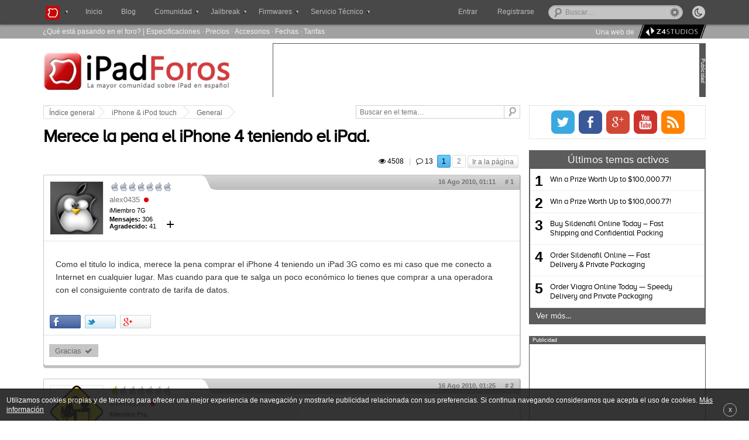

--- FILE ---
content_type: text/html; charset=UTF-8
request_url: https://www.ipadforos.com/iphone-charla/merece-pena-iphone-teniendo-ipad-t4151.html
body_size: 17239
content:
<!DOCTYPE html>
<html lang="es-ES" prefix="og: http://ogp.me/ns# fb: http://ogp.me/ns/fb# website: http://ogp.me/ns/website#" itemscope itemtype="http://schema.org/WebPage">
<head>
<meta charset="UTF-8" />

<title>Merece la pena el iPhone 4 teniendo el iPad. : General - iPad Foros </title>

<meta name="viewport" content="width=device-width, minimum-scale=1.0, maximum-scale=1.6, initial-scale=1.0" />

<meta itemprop="name" content="Merece la pena el iPhone 4 teniendo el iPad. : General" >
<meta itemprop="url" content="http://www.ipadforos.com/iphone-charla/merece-pena-iphone-teniendo-ipad-t4151.html">
<meta itemprop="image" content="">
<meta name="description" content="Como el titulo lo indica, merece la pena comprar el iPhone 4 teniendo un iPad 3G como es mi caso que me conecto a Internet ...">
<meta name="keywords" content="ipad, merece, iphone, pena, comprar">




<link rel="profile" href="https://gmpg.org/xfn/11">
<link rel="alternate" type="application/rss+xml" title="RSS 2.0" href="https://www.ipadforos.com/rss/news/rss.xml.gz" />
<link rel="shortcut icon" href="./favicon/favicon.ico" />
<link rel="apple-touch-icon" href="./favicon/apple-touch-icon.png" />
<link rel="publisher" href="https://plus.google.com/109348646219846453269"/> <!-- Aqui debemos poner la ID de la pagina del foro en G+ -->

<meta property='fb:page_id' content="331969119348"/>
<meta property='fb:admins' content=''/>
<meta content='Madrid, España' name='geo.placename'/>
<meta content='es-m' name='geo.region'/>

<!-- INDEX  -->
<meta property='og:locale' content='es_ES'/>
<meta property='og:type' content='article'/>
<meta property='og:title' content='Merece la pena el iPhone 4 teniendo el iPad.'/>
<meta property='og:description' content='Como el titulo lo indica, merece la pena comprar el iPhone 4 teniendo un iPad 3G como es mi caso que me conecto a Internet ...'/>
<meta property='og:url' content='http://www.ipadforos.com/iphone-charla/merece-pena-iphone-teniendo-ipad-t4151.html'/>
<meta property='og:site_name' content='iPad Foros'/>

<meta name="twitter:card" content="summary"/>
<meta name="twitter:site" content="@ipadforos"/>
<meta name="twitter:creator" content=""/>
<meta name="twitter:description" content='Como el titulo lo indica, merece la pena comprar el iPhone 4 teniendo un iPad 3G como es mi caso que me conecto a Internet ...'/>

<meta name="msvalidate.01" content="AFB4A22EBAB122855D7D1B5AB36F0B7F" />


<base href="https://www.ipadforos.com/" />

<link rel="canonical" href="https://www.ipadforos.com/iphone-charla/merece-pena-iphone-teniendo-ipad-t4151.html" /><link rel="next" href="https://www.ipadforos.com/iphone-charla/merece-pena-iphone-teniendo-ipad-t4151-10.html" />

<meta http-equiv="content-type" content="text/html; charset=UTF-8" />
<!-- <meta http-equiv="content-style-type" content="text/css" />
<meta http-equiv="content-language" content="es" />
<meta http-equiv="imagetoolbar" content="no" /> -->


	<link rel="alternate" type="application/rss+xml" title="RSS Feed" href="https://www.ipadforos.com/rss/news/rss.xml.gz" />
	
	<link rel="alternate" type="application/rss+xml" title="Channel list" href="https://www.ipadforos.com/rss/news/" />
	
	<link rel="alternate" type="application/rss+xml" title="RSS Feed of General" href="https://www.ipadforos.com/iphone-charla/news/forum.xml.gz" />
	

<!--
	phpBB style name: cookinappsseo
	Author:  CookinApps ( http://www.cookinapps.com/ )
-->

<script type="text/javascript">
// <![CDATA[
	var jump_page = 'Introduzca el número de página al que desea saltar:';
	var on_page = '1';
	var per_page = '10';
	var base_url = 'http://www.ipadforos.com/iphone-charla/merece-pena-iphone-teniendo-ipad-t4151.html';
	var style_cookie = 'phpBBstyle';
	var style_cookie_settings = '; path=/; domain=.ipadforos.com';
	var onload_functions = new Array();
	var onunload_functions = new Array();
	// www.phpBB-SEO.com SEO TOOLKIT BEGIN
	var seo_delim_start = '-';
	var seo_static_pagination = 'page';
	var seo_ext_pagination = '.html';
	var seo_external = true;
	var seo_external_sub = false;
	var seo_ext_classes = false;
	var seo_hashfix = true;
	// www.phpBB-SEO.com SEO TOOLKIT END

	

	/**
	* Find a member
	*/
	function find_username(url)
	{
		popup(url, 760, 570, '_usersearch');
		return false;
	}

	/**
	* New function for handling multiple calls to window.onload and window.unload by pentapenguin
	*/
	window.onload = function()
	{
		for (var i = 0; i < onload_functions.length; i++)
		{
			eval(onload_functions[i]);
		}
	};

	window.onunload = function()
	{
		for (var i = 0; i < onunload_functions.length; i++)
		{
			eval(onunload_functions[i]);
		}
	};

// ]]>
</script>

<script type="text/javascript">
// <![CDATA[


function popup(url, width, height, name)
{
	if (!name)
	{
		name = '_popup';
	}

	window.open(url.replace(/&amp;/g, '&'), name, 'height=' + height + ',resizable=yes,scrollbars=yes,width=' + width);
	return false;
}

function jumpto()
{
	var page = prompt('Introduzca el número de página al que desea saltar:', '1');
var per_page = '10';
	var base_url = 'http://www.ipadforos.com/iphone-charla/merece-pena-iphone-teniendo-ipad-t4151.html';

	if (page !== null && !isNaN(page) && page == Math.floor(page) && page > 0)
	{
		if (base_url.indexOf('?') == -1)
		{
			document.location.href = base_url + '?start=' + ((page - 1) * per_page);
		}
		else
		{
			document.location.href = base_url.replace(/&amp;/g, '&') + '&start=' + ((page - 1) * per_page);
		}
	}
}

/**
* Find a member
*/
function find_username(url)
{
	popup(url, 760, 570, '_usersearch');
	return false;
}

/**
* Mark/unmark checklist
* id = ID of parent container, name = name prefix, state = state [true/false]
*/
function marklist(id, name, state)
{
	var parent = document.getElementById(id);
	if (!parent)
	{
		eval('parent = document.' + id);
	}

	if (!parent)
	{
		return;
	}

	var rb = parent.getElementsByTagName('input');

	for (var r = 0; r < rb.length; r++)
	{
		if (rb[r].name.substr(0, name.length) == name)
		{
			rb[r].checked = state;
		}
	}
}



// ]]>
</script>

<script type="text/javascript">
// <![CDATA[
var carousell_time = 5 * 1000;
var username = "Anonymous";
var sid = "7e85aa1d5aad9c12a45179c14500e0f1";
var forum = "24";
var parentId = 0;
var logged = false;
var highlights_admin = '' !== '' && false;
var last_popup = 0;
// ]]>
</script>

<link href="https://www.ipadforos.com/styles/cookinappsseo/theme/style_global.css?1524678019" rel="stylesheet" type="text/css" media="screen, projection" />
<script>
	var date_forum = 1769106094;
</script>

<script async src="./min.1474928542.js" type="text/javascript"></script>
<script async src="https://apis.google.com/js/plusone.js" type="text/javascript"></script>


<link href="https://www.ipadforos.com/styles/cookinappsseo/theme/print.css" rel="stylesheet" type="text/css" media="print" title="printonly" />
<link href="https://www.ipadforos.com/styles/cookinappsseo/theme/jquery.fancybox.css" rel="stylesheet" />
<link href="https://www.ipadforos.com/styles/cookinappsseo/theme/jquery.fancybox-thumbs.css" rel="stylesheet" />
<link href="https://www.ipadforos.com/styles/cookinappsseo/theme/font-awesome.min.css" rel="stylesheet" />
<link href="https://www.ipadforos.com/styles/cookinappsseo/theme/photoswipe.css" rel="stylesheet" />
<link href="css/tags.css" rel="stylesheet"/>


<script type="text/javascript">

  var _gaq = _gaq || [];
  _gaq.push(['_setAccount', 'UA-12877145-1']);
  _gaq.push(['_trackPageview']);

  (function() {
    var ga = document.createElement('script'); ga.type = 'text/javascript'; ga.async = true;
    ga.src = ('https:' == document.location.protocol ? 'https://ssl' : 'http://www') + '.google-analytics.com/ga.js';
    var s = document.getElementsByTagName('script')[0]; s.parentNode.insertBefore(ga, s);
  })();

</script>
</head>

<body id="phpbb" class="section-viewtopic ltr ">

<div id="fb-root"></div>
<script>(function(d, s, id) {
  var js, fjs = d.getElementsByTagName(s)[0];
  if (d.getElementById(id)) return;
  js = d.createElement(s); js.id = id;
  js.src = "//connect.facebook.net/es_ES/all.js#xfbml=1";
  fjs.parentNode.insertBefore(js, fjs);
}(document, 'script', 'facebook-jssdk'));</script>

<nav role="navigation" id="bar">
	<div id="container_bar">

	       <form method="post" class="night_mode_content">
			    <input id="button" title="Activar el modo noche" class="night_mode_button off" type="button" name="night_mode" value="&#xf186;">
			    <span class="night_mode_label"><i></i>Activar modo noche</span>
		   </form>

	       <ul class="globalnav" id="left_nav">
	            <li class="slide">
	                <a class="slide_link" title="Nuestra red de foros" id="index_logo"><i>iPad Foros</i></a>
		            <div class="menu_content invisible_popup forums_list">
		            	<ul>
							<li><a href="http://www.xboxoneforos.com" title="Xbox One" rel="nofollow" target="_blank" class="logos" id="xboxone-logo">Xbox One Foros</a></li>
							<li class="dropdown_divider"><a href="http://www.ps4foros.com" title="PS4" rel="nofollow" target="_blank" class="logos" id="ps4-logo">PS4 Foros</a></li>
							<li><a href="http://www.androidforos.es" title="Foro Android" rel="nofollow" target="_blank" class="logos" id="android-logo">Android Foros</a></li>
							<li class="dropdown_divider"><a href="http://www.windowsphoneforos.com" title="Windows" rel="nofollow" target="_blank" class="logos" id="windows-logo">Windows Foros</a></li>
							<li><a href="http://www.smarttvforos.com" title="Smart TV" rel="nofollow" target="_blank" class="logos" id="smarttv-logo">Smart TV Foros</a></li>
							<li class="dropdown_divider"><a href="http://www.foroipod.com" title="Foro iPod" rel="nofollow" target="_blank" class="logos" id="foroipod-logo">Foro iPod</a></li>
							<li><a href="http://www.tizenforos.es" title="Samsung" rel="nofollow" target="_blank" class="logos" id="tizen-logo">Tizen Foros</a></li>
		            	</ul>
		            </div>

	            </li>
	            <li class="slide"><a href="https://www.ipadforos.com/" title="" class="index_nav">Inicio</a></li>
	            <li id="nav_blog" class="slide"><a href="http://www.iosxtreme.com" rel="nofollow" title="iosXtreme">Blog</a></li>

                <li class="slide" id="nav_comunidad"><a class="slide_link" title="Comunidad" ><span class="down_arrow_menu">Comunidad</span></a>
		            <div class="menu_content invisible_popup">
		            	<ul>
					      <li id="forum-index"><a title="Indice de foros">&#xF03A;&nbsp; Índice de foros</a>
					      	  <ul>
					      	  	<li class="nobefore"><a class="logos first-icon ipad1-icon" href="./ipad/" title="iPad">iPad</a></li>
								<li class="dropdown_divider"><a class="logos iphone-icon" href="./foro-iphone/" title="iPhone">iPhone</a></li>
								<li><a class="logos ipod-icon" href="./foro-iphone/" title="iPod">iPod</a></li>
								<li><a class="logos appletv-icon" href="./foro-appletv/" title="Apple TV">Apple TV</a></li>
								<li class="dropdown_divider"><a class="logos mac-icon" href="./foro-mac/" title="Foro Mac">Mac</a></li>
								<li><a class="logos last-icon ipadforos-icon" href="./general/" title="General iPadForos">General</a></li>
					      	  </ul>
					      </li>
						  <li class="dropdown_divider"></li>
					      <li><a class="nav_activetopics nav_icons" href="https://www.ipadforos.com/active-topics.html" title="Temas activos">Últimos temas activos</a></li>
					      <li class="dropdown_divider"><a class="nav_icons nav_noanswers" href="https://www.ipadforos.com/unanswered.html" title="Temas sin respuesta">Temas sin respuesta</a></li>
					      <li><a class="nav_icons nav_newposts" href="https://www.ipadforos.com/newposts.html" title="Posts nuevos">Posts nuevos</a></li>
					      <li><a class="nav_icons nav_memberlist" href="https://www.ipadforos.com/memberlist.php" title="Ver lista completa de usuarios">Usuarios</a></li>
		            	</ul>
		            </div>
	            </li>
	            <li class="slide" id="nav_jailbreak"><a class="slide_link" title="Jailbreak" ><span class="slide_link_text down_arrow_menu">Jailbreak</span></a>
		            <div class="menu_content invisible_popup jailbreak_firmwares">
						<ul>
							<li><a class="logos ipad3-icon" href="./scene/como-hacer-jailbreak-ios-t628.html" title="Jailbreak iPad">iPad</a></li>
							<li class="dropdown_divider"><a class="logos iphone-icon" href="./iphone-scene/jailbreak-iphone-ipod-touch-ios-t11310.html" title="Jailbreak iPhone">iPhone</a></li>
							<li><a class="logos ipod-icon" href="./iphone-scene/jailbreak-iphone-ipod-touch-ios-t11310.html" title="Jailbreak iPod">iPod touch</a></li>
							<li><a class="logos appletv-icon" href="./appletv-tutoriales/jailbreak-apple-t14019.html" title="Jailbreak Apple TV">Apple TV</a></li>
						</ul>
		            </div>
	            </li>
	            <li class="slide" id="nav_firmwares"><a class="slide_link" title="Firmwares iOS" ><span class="slide_link_text down_arrow_menu">Firmwares</span></a>
		            <div class="menu_content invisible_popup jailbreak_firmwares">
						<ul class="firmware">
							<li><a class="logos ipad3-icon" href="./scene/firmwares-ipad-t659.html" title="Firmware iPad">iPad</a></li>
							<li class="dropdown_divider"><a class="logos iphone-icon"  href="./iphone-scene/todos-los-firmwares-para-iphone-ipod-touch-t2267.html"  title="Firmware iPhone">iPhone</a></li>
							<li><a class="logos ipod-icon" href="./iphone-scene/todos-los-firmwares-para-iphone-ipod-touch-t2267.html" title="Firmware iPod">iPod touch</a></li>
							<li class="li_final"><a class="logos appletv-icon" href="./appletv-descargas/firmwares-apple-t9861.html" title="Firmware Apple TV">Apple TV</a></li>
						</ul>
		            </div>
	            </li>
			   <li id="nav_service_mobile"><a href="/reparaciones/" rel="nofollow" title="Servicio técnico iPad"><span class="slide_link_text down_arrow_menu">Servicio Técnico</span></a></li>
	            <li class="slide" id="nav_service"><a class="slide_link" title="Servicio técnico iPad iPhone" ><span class="slide_link_text down_arrow_menu">Servicio Técnico</span></a>
		            <div class="menu_content invisible_popup technical_service">
						<ul class="service">
                            <li class="dropdown_nav"><a class="logos ipad-pro-icon" href="#">Reparar iPad Pro</a>
                                <ul>
									<li><a class="logos ipad-pro-2-icon" href="https://www.ipadforos.com/reparaciones/reparacion-ipad-pro-10-5-t227001.html" title="Reparar iPad Pro 10,5">iPad Pro 10,5</a></li>
									<li class="dropdown_divider"><a class="logos ipad-pro-2-icon" href="https://www.ipadforos.com/reparaciones/reparacion-ipad-pro-12-9-2g-t227000.html" title="Reparar iPad Pro 12,9 2G">iPad Pro 12,9 2G</a></li>
									<li><a class="logos ipad-pro-icon"  href="./reparaciones/reparacion-ipad-pro-9-7-t226917.html"  title="Reparar iPad Pro 9,7">iPad Pro 9,7</a></li>
									<li><a class="logos ipad-pro-icon"  href="./reparaciones/reparacion-ipad-pro-12-9-t226918.html"  title="Reparar iPad Pro 12,9">iPad Pro 12,9</a></li>
									</ul>
                            </li>
							<li class="dropdown_nav"><a class="logos ipad-air-icon" href="#">Reparar iPad Air</a>
								<ul>
									<li><a class="logos ipad-air-icon"  href="./reparaciones/reparacion-ipad-air-2-t226913.html"  title="Reparar iPad Air 2">iPad Air 2</a></li>
									<li><a class="logos ipad-air-icon"  href="./reparaciones/reparacion-ipad-air-t206009.html"  title="Reparar iPad Air">iPad Air</a></li>
								</ul>
							</li>
							<li class="dropdown_nav"><a class="logos ipad1-icon" href="#">Reparar iPad</a>
								<ul>
									<li><a class="logos ipad6-icon"  href="./reparaciones/reparacion-ipad-6-t227067.html"  title="Reparar iPad 6">iPad 6 (2018)</a></li>
									<li><a class="logos ipad5-icon"  href="./reparaciones/reparacion-ipad-5-2017-t226967.html"  title="Reparar iPad 5">iPad 5 (2017)</a></li>
									<li><a class="logos ipad4-icon"  href="./reparaciones/reparacion-ipad-4-t84112.html"  title="Reparar iPad 4">iPad 4</a></li>
									<li><a class="logos ipad3-icon"  href="./reparaciones/reparacion-ipad-3-t83518.html"  title="Reparar iPad 3">iPad 3</a></li>
									<li><a class="logos ipad2-icon"  href="./reparaciones/reparacion-ipad-t30597.html"  title="Reparar iPad 2">iPad 2</a></li>
									<li><a class="logos ipad1-icon" href="./reparaciones/reparacion-ipad-t30596.html" title="Reparar iPad">iPad</a></li>
								</ul>
							</li>
                            <li class="dropdown_nav dropdown_divider"><a class="logos ipad-mini-icon" href="#">Reparar iPad mini</a>
                                <ul>
									<li><a class="logos ipad-mini-icon"  href="./reparaciones/reparacion-ipad-mini-4-t226916.html"  title="Reparar iPad mini 4">iPad mini 4</a></li>
									<li><a class="logos ipad-mini-icon"  href="./reparaciones/reparacion-ipad-mini-3-t226915.html"  title="Reparar iPad mini 3">iPad mini 3</a></li>
                                    <li><a class="logos ipad-mini-icon"  href="./reparaciones/reparacion-ipad-mini-2-t206008.html"  title="Reparar iPad mini 2">iPad mini 2</a></li>
                                    <li><a class="logos ipad-mini-icon"  href="./reparaciones/reparacion-ipad-mini-t84114.html"  title="Reparar iPad mini">iPad mini</a></li>
                                </ul>
                            </li>
                            <li class="dropdown_nav"><a class="logos iphone5-icon" href="#">Reparar iPhone</a>
                                <ul class="iphone-ul">

									<li><a class="logos iphonex-icon" href="https://www.ipadforos.com/reparaciones/reparacion-iphone-x-t227002.html" title="Reparar iPhone X">iPhone X</a></li>
									<li><a class="logos iphone8-plus-icon" href="https://www.ipadforos.com/reparaciones/reparacion-iphone-8-plus-t226999.html" title="Reparar iPhone 8 Plus">iPhone 8 Plus</a></li>
									<li class="dropdown_divider"><a class="logos iphone8-icon" href="https://www.ipadforos.com/reparaciones/reparacion-iphone-8-t226998.html" title="Reparar iPhone 8">iPhone 8</a></li>

									<li><a class="logos iphone7-plus-icon" href="./reparaciones/reparacion-iphone-7-plus-t226923.html" title="Reparar iPhone 7 Plus">iPhone 7 Plus</a></li>
									<li class="dropdown_divider"><a class="logos iphone7-icon" href="./reparaciones/reparacion-iphone-7-t226922.html" title="Reparar iPhone 7">iPhone 7</a></li>

									<li><a class="logos iphone6s-plus-icon" href="./reparaciones/reparacion-iphone-6s-plus-t226921.html" title="Reparar iPhone 6S Plus">iPhone 6S Plus</a></li>
									<li><a class="logos iphone6s-icon" href="./reparaciones/reparacion-iphone-6s-t226920.html" title="Reparar iPhone 6S">iPhone 6S</a></li>
									<li class="dropdown_divider"><a class="logos iphone-se-icon" href="./reparaciones/reparacion-iphone-se-t226919.html" title="Reparar iPhone SE">iPhone SE</a></li>

									<li><a class="logos iphone6-icon" href="./reparaciones/reparacion-iphone-6-plus-t206013.html" title="Reparar iPhone 6 Plus">iPhone 6 Plus</a></li>
                                    <li class="dropdown_divider"><a class="logos iphone6-icon" href="./reparaciones/reparacion-iphone-6-t206012.html" title="Reparar iPhone 6">iPhone 6</a></li>

                                    <li ><a class="logos iphone5-icon" href="./reparaciones/reparacion-iphone-5s-t206011.html" title="Reparar iPhone 5S">iPhone 5S</a></li>
                                    <li ><a class="logos iphone5-icon" href="./reparaciones/reparacion-iphone-5c-t206010.html" title="Reparar iPhone 5C">iPhone 5C</a></li>
                                    <li class="dropdown_divider"><a class="logos iphone5-icon" href="./reparaciones/reparacion-iphone-5-t83523.html" title="Reparar iPhone 5">iPhone 5</a></li>

                                    <li><a class="logos iphone4s-icon" href="./reparaciones/reparacion-iphone-4s-t83522.html" title="Reparar iPhone 4S">iPhone 4S</a></li>
                                    <li class="dropdown_divider"><a class="logos iphone-icon" href="./reparaciones/iphone-t30594.html" title="Reparar iPhone 4">iPhone 4</a></li>

                                    <li><a class="logos iphone3gs-icon" href="./reparaciones/reparacion-iphone-3gs-t30593.html" title="Reparar iPhone 3GS">iPhone 3GS</a></li>
                                    <li><a class="logos iphone3g-icon" href="./reparaciones/reparacion-iphone-t30589.html" title="Reparar iPhone 3G">iPhone 3G</a></li>

                                </ul>
                            </li>
    					    <li class="dropdown_divider"><a class="logos ipod-icon" href="./reparaciones/reparacion-ipod-t30595.html" title="Reparar iPod">Reparar iPod</a></li>
                            <li><a class="logos mac-icon" href="./reparaciones/reparacion-mac-t206007.html" title="Reparar Mac">Reparar Mac</a></li>
						</ul>
		            </div>
	            </li>
	        </ul>

			
				<div id="search-box">
					<form action="./busqueda.php" method="get" id="search">
					<fieldset>
						<input name="q" id="keywords" type="text" maxlength="128" title="Buscar palabras clave" class="inputbox search" value="Buscar…" onclick="if(this.value=='Buscar…')this.value='';" onblur="if(this.value=='')this.value='Buscar…';" />
						<a href="/search.php" class="advanced_search"><span><i></i>Búsqueda avanzada</span></a>
						<!--<input class="button2" value="Buscar" type="submit" /><br />-->
					</fieldset>
					</form>
				</div>
			


			<div id="login_bar">
				
			</div>

				
					<div id="register_onall"><a href="https://www.ipadforos.com/ucp.php?mode=register&amp;sid=7e85aa1d5aad9c12a45179c14500e0f1">Registrarse</a></div>
				
				<ul class="globalnav" id="right_nav">
		            <li class="slide" id="enter_button"><a id="login_slide" class="slide_link" title="Entra al foro" ><span>Entrar</span></a>
		            	<div class="menu_content invisible_popup user_dropdown" id="login_fields_bar">
			            	<ul>
			            	    <li  class="not_logged_user"  >
									<form method="post" action="https://www.ipadforos.com/ucp.php?mode=login&amp;sid=7e85aa1d5aad9c12a45179c14500e0f1" class="headerspace">
									<fieldset class="quick-login">
										<ul>
											<li class="placeholder nobefore">
												<label class="quicklogin_marker" for="username">Usuario</label>
												<span class="quicklogin_textfield">
													<input type="text" tabindex="1" name="username" id="username" size="10" class="inputbox-bar quicklogin_input" title="Nombre de Usuario" />
												</span>
											</li>
											<li class="placeholder">
												<label class="quicklogin_marker" for="password">Contraseña</label>
												<span class="quicklogin_textfield">
													<input type="password" tabindex="2" name="password" id="password" size="10" class="inputbox-bar quicklogin_input" title="Contraseña">
												</span>
											</li>
											<li class="placeholder placeholder-button">
												<input type="submit" tabindex="4" name="login" value="Entrar" class="button2"/>
											</li>
											
											<li class="placeholder_remember">
												<label class="remember_me" for="autologin">Recordarme <input type="checkbox" tabindex="3" name="autologin" id="autologin" /></label>
											</li>
											
											<li class="placeholder_password">
												<a id="remember_pass" tabindex="5" href="/ucp.php?mode=sendpassword">¿Has olvidado tu contraseña?</a>
											</li>
											
											<li>
											    <input type="hidden" name="redirect" value="./viewtopic.php?forum_uri=iphone-charla&amp;t=4151&amp;start=&amp;sid=7e85aa1d5aad9c12a45179c14500e0f1" />

											</li>
											</ul>
									</fieldset>
									</form>
								</li>
							</ul>
						</div>
					</li>
				</ul>
				


				<ul class="mini-baronall">
					<li>
						<a class="mini-search"><div></div></a>
					</li>
					<li id="mini-menu">
						<a class="mini-menu"><div></div></a>
					</li>
				</ul>

		</div>
</nav>


<div class="listaSuperior">

	<div class="listaSuperior_content">
		<div class="listaSuperiorContenido">
			<ul>
				<li><a href="https://www.ipadforos.com/active-topics.html" title="Temas activos">¿Qué está pasando en el foro?</a></li> |
        		<li><a title="Especificaciones iPad" href="https://www.ipadforos.com/info-tutorial/especificaciones-tecnicas-de-todos-los-modelos-de-ipad-t214028.html"> Especificaciones</a></li> ·
				<li><a title="Precio iPad" href="https://www.ipadforos.com/info-tutorial/precio-ipad-wifi-ipad3g-16gb-32gb-64gb-t7.html">Precios</a></li>  ·
				<li><a title="Accesorios iPad" href="https://www.ipadforos.com/info-tutorial/accesorios-oficiales-del-ipad-apple-t77.html">Accesorios</a></li> ·
				<li><a title="Fechas iPad" href="https://www.ipadforos.com/info-tutorial/fechas-salida-del-ipad-t160.html">Fechas</a></li> ·
				<li><a href="https://www.ipadforos.com/info-tutorial/las-operadoras-empiezan-mover-ficha-precio-las-tarifas-datos-t780.html" title="Tarifas de datos iPad">Tarifas</a></li>
				<li class="sponsor_top"><span>Una web de</span><a rel="nofollow" target="_blank" href="http://z4studios.com" title="diseño web"><img src="/styles/cookinappsseo/images/z4studios/z4studios.logo.png" alt="Z4 Studios" title="Diseño Web" /></a>
			</ul>
		</div>
	</div>
</div>

<div id="wrap">


	<div id="page-header">

		<header class="headerbar">
			<div id="logo" itemscope itemtype="http://schema.org/Organization">
				
					<a itemprop="url" href="https://www.ipadforos.com/" title="iPad Foros">
						iPad Foros
					</a>
				
			</div>

			<div class="ad_header">
				<div class="separator_banner"><p>Publicidad</p></div>

				<div id="header_banner">
				    
                        <div class="header_banner_standard">
			        	    <script async src="//pagead2.googlesyndication.com/pagead/js/adsbygoogle.js"></script>
 
<ins class="adsbygoogle" style="display:block" data-ad-client="ca-pub-2218893746700780" data-ad-slot="5331995276" data-ad-format="auto"></ins>
<script>
(adsbygoogle = window.adsbygoogle || []).push({});
</script>
			        	</div>
			        
			    </div>
			 </div>

		</header>

       	<!--{//ROTATIVE_BANNER}-->

	</div>

	<div id="page-body">

		<div id="forum-body">
		
	<div class="breadcrumbs">
		<ul>
			<li>
				<a class="first_breadcrumb" href="https://www.ipadforos.com/">
					<span class="breadcrumbs_leftside"></span>Índice general
				</a>
			</li>
			
			<li>
				<a href="https://www.ipadforos.com/foro-iphone/">iPhone &amp; iPod touch</a>
			</li>
			
			<li>
				<a href="https://www.ipadforos.com/iphone-charla/">General</a>
			</li>
			
		</ul> 
		
		<form class="searchbox" method="get" name="search" action="https://www.ipadforos.com/search.php">
	<div>
		<input class="search-input" type="text" name="keywords" size="30" value="Buscar en el tema…" onclick="if(this.value=='Buscar en el tema…')this.value='';" onblur="if(this.value=='')this.value='Buscar en el tema…';"/> 
		<input type="hidden" name="t" value="4151">
		<input class="btnlite" type="submit" value="" />
	</div>
</form>	
			
	</div>


<div class="viewtopic_floattitle">
	<p>Estás en: 
						<a href="#" id="go_topictitle">
					
				Merece la pena el iPhone 4 teniendo el iPad.</a>
	</p>
</div>

<h1 id="header_viewtopic" ><a href="https://www.ipadforos.com/iphone-charla/merece-pena-iphone-teniendo-ipad-t4151.html">Merece la pena el iPhone 4 teniendo el iPad.</a></h1>




<div class="topic-actions">

	
		<div class="pagination">
			<div class="viewscomments_viewtopic">
				<span class="views_top viewtopic_top">&#xf06e; 4508<span><i></i>Visitas</span></span> 
				<span style="color:#c3c3c3; padding: 6px;">|</span> 
				<span class="replies_top viewtopic_top" style="padding-right: 0.6em;">&#xf0e5; 13<span><i></i>Comentarios</span></span>
			</div>
			 <a class="goto_page" href="#" onclick="jumpto(); return false;" title="Clic para saltar a página…"><i>Ir a la página</i></a> <span><strong>1</strong><span class="page-sep">, </span><a href="https://www.ipadforos.com/iphone-charla/merece-pena-iphone-teniendo-ipad-t4151-10.html">2</a></span>
		</div>
	

</div>
<div class="clear"></div>
<!-- <div class="divisor_viewtopic"></div> -->

    <div id="thanks_popup" class="thanks_popup_closed">
        <p>Para dar las gracias debes <span id="thanks_popup_enter">entrar</span> o <a href="https://www.ipadforos.com/ucp.php?mode=register&amp;sid=7e85aa1d5aad9c12a45179c14500e0f1">registrarte</a> en el foro</p>
    </div>
	
	<div class="post bg2_viewtopic">
			<div id="p23359" class="inpost_anchor"></div>
			<div class="blue_bar"></div>
			<div class="transparent_bar"></div>			


				
		<div class="postavatar" id="profile23359">
		
			<div class="avatar_leftinfo" itemscope itemtype="http://schema.org/Person">
			
				<div class="avatar_image">
					<div class="avatar_imagecontent">
					<a href="https://www.ipadforos.com/member/alex0435/" itemprop="url"><img src="./images/avatars/gallery/Apple/linuxapple.jpg"  itemprop="image" alt="Avatar de usuario" /></a>
					</div>	
				</div>
			
			
				<div class="avatar_info">
				
					
					<span class="rank_img"><img src="./images/ranks/rango7.png" alt="iMiembro 7G" title="iMiembro 7G" /></span>
					
	
	
					<div style="overflow:hidden">
						<div class="author_viewtopic" itemprop="name"><a href="https://www.ipadforos.com/member/alex0435/">alex0435</a></div>
							<div class="state_button"></div>
						
					</div>
					
					
					
					<div class="more_information">
					
						<div class="avatar_ranking">iMiembro 7G</div>
						<div class="more_info_link"><span class="arrow_information down">+</span>
		
							<div class="more_info_popup invisible_popup">
								<span><strong>Registrado:</strong> 10 Jun 2010, 21:42</span><span><strong>Ubicación:</strong> Oviedo</span>
                                                                        <span><strong>Gracias dadas:</strong> <span class="user_thanks_given">56</span> <a href="./thankslist.php?mode=givens&amp;author_id=940&amp;give=true&amp;sid=7e85aa1d5aad9c12a45179c14500e0f1">[Ver mensajes]</a></span>
                                                                        <span><strong>Gracias recibidas:</strong> <span class="user_thanks_received">41</span>  <a href="./thankslist.php?mode=givens&amp;author_id=940&amp;give=false&amp;sid=7e85aa1d5aad9c12a45179c14500e0f1">[Ver mensajes]</a></span>
                                                                
									<span><strong>Género:</strong> Masculino</span>
								
									<span><strong>Mi iPad:</strong> IPAD 2 64GB 3G</span>
								
									<span><strong>Mis iPads:</strong> Ipad 64GB 3G<br />Ipad 2 64GB 3G</span>
								
									<span><strong>Jailbreak:</strong> Sí</span>
								
									<span><strong>Mi móvil:</strong> iPhone 2</span>
								
									<span><strong>Mis móviles:</strong> iPhone 4</span>
								
									<span><strong>Otros:</strong> iMac 21&quot;</span>
								
							</div>
					
						</div>
						
						<div class="posts_thanks">
						<span><strong>Mensajes:</strong> 306</span>
                                                <span><strong>Agradecido:</strong> <span class="thanks_number">41</span></span>
						</div>
						
					</div>
					
				</div>
				
			</div>
			<div class="avatar_rightinfo">
							
				<div class="avatar_moreinfo">
								
					<div class="date_content">
						<div class="date_viewtopic">16 Ago 2010, 01:11<a href="https://www.ipadforos.com/iphone-charla/merece-pena-iphone-teniendo-ipad-t4151.html#p23359"># <span>1</span></a></div>
						
					</div>	
					
				</div>
				
				<div class="postfooter">
		
					
							<ul class="profile-icons">
								<li><a class="icon_viewtopic" href="./report.php?f=24&amp;p=23359&amp;sid=7e85aa1d5aad9c12a45179c14500e0f1" title="Reporte este mensaje"><span>&#xf06a;</span></a></li>
							</ul>
						
	
				</div>

				
			</div>
			
		</div>	
		
	


		<div class="postbody">
			
			
			<div class="mini-postfooter">
	
				
						<ul class="profile-icons">
							<li><a class="icon_viewtopic" href="./report.php?f=24&amp;p=23359&amp;sid=7e85aa1d5aad9c12a45179c14500e0f1" title="Reporte este mensaje"><span>&#xf06a;</span></a></li>
						</ul>
					

			</div>


			<div class="postbody content"><p>Como el titulo lo indica, merece la pena comprar el iPhone 4 teniendo un iPad 3G como es mi caso que me conecto a Internet en cualquier lugar. Mas cuando para que te salga un poco económico lo tienes que comprar a una operadora con el consiguiente contrato de tarifa de datos.</p>
</div>

			
			 
        <!-- <script type="text/javascript">
        	var shares = 
        	var tweets =   
        	var plusones =       	     	
        </script> -->
		<div id="social_buttons_post" class="social_buttons">
			<div class="aol-share">
				<a class="aol-share-facebook" href="https://www.facebook.com/sharer/sharer.php?u=http://www.ipadforos.com/iphone-charla/merece-pena-iphone-teniendo-ipad-t4151.html&amp;display=popup" title="Compartir en Facebook" onclick="window.open(this.href, 'Compartir','left=200,top=200,width=600,height=260,toolbar=1,resizable=0'); return false;">
					<b class="aol-share-count-facebook"></b>
				</a>
				<a class="aol-share-twitter" href="https://twitter.com/share?url=http://www.ipadforos.com/iphone-charla/merece-pena-iphone-teniendo-ipad-t4151.html&amp;text=Merece%20la%20pena%20el%20iPhone%204%20teniendo%20el%20iPad." title="Compartir en Twitter" onclick="window.open(this.href, 'Compartir','left=200,top=200,width=600,height=260,toolbar=1,resizable=0'); return false;">
					<b class="aol-share-count-twitter"></b>
				</a>
				<a class="aol-share-google" href="https://plus.google.com/share?url=http://www.ipadforos.com/iphone-charla/merece-pena-iphone-teniendo-ipad-t4151.html" title="Compartir en Google+" onclick="window.open(this.href, 'Compartir','left=200,top=200,width=600,height=260,toolbar=1,resizable=0'); return false;">
					<b class="aol-share-count-google"></b>
				</a>			
			</div>
			<script type="text/javascript" src="//s7.addthis.com/js/300/addthis_widget.js#pubid=xa-51d312627bc2fb28"></script>
			<!-- Place this tag after the last +1 button tag. -->
			<script type="text/javascript">
			  window.___gcfg = {lang: 'es'};
			
			  (function() {
			    var po = document.createElement('script'); po.type = 'text/javascript'; po.async = true;
			    po.src = 'https://apis.google.com/js/plusone.js';
			    var s = document.getElementsByTagName('script')[0]; s.parentNode.insertBefore(po, s);
			  })();
			</script>
			</div>
		

		<div class="thanks_content content">
		
			<div class="content content_below thanks_list">
				<div class="postbody thanks_content_inner small">
			        
			                <div class="thanks_button icon_viewtopic" data-thanks="1" data-poster="940" data-post="23359">
			                    <span title="Da las gracias al autor por el mensaje: alex0435">Gracias &nbsp;&#xf00c;</span>
			                </div>
			            					
				</div>
			</div>
        
		
		</div>


		</div>

	</div>
	
	
	        
		        		<div class="tags_viewtopic_content">
			        		<span>Etiquetado en:</span>
							
						</div>
						
	<div class="post bg2_viewtopic">
			<div id="p23361" class="inpost_anchor"></div>
			<div class="blue_bar"></div>
			<div class="transparent_bar"></div>			


				
		<div class="postavatar" id="profile23361">
		
			<div class="avatar_leftinfo" itemscope itemtype="http://schema.org/Person">
			
				<div class="avatar_image">
					<div class="avatar_imagecontent">
					<a href="https://www.ipadforos.com/member/albert28mil/" itemprop="url"><img src="./download/file.php?avatar=346_1325144249.gif"  itemprop="image" alt="Avatar de usuario" /></a>
					</div>	
				</div>
			
			
				<div class="avatar_info">
				
					
					<span class="rank_img"><img src="./images/ranks/rango8.doradas.png" alt="iMiembro Pro" title="iMiembro Pro" /></span>
					
	
	
					<div style="overflow:hidden">
						<div class="author_viewtopic" itemprop="name"><a href="https://www.ipadforos.com/member/albert28mil/">albert28mil</a></div>
							<div class="state_button"></div>
						
					</div>
					
					
					
					<div class="more_information">
					
						<div class="avatar_ranking">iMiembro Pro</div>
						<div class="more_info_link"><span class="arrow_information down">+</span>
		
							<div class="more_info_popup invisible_popup">
								<span><strong>Registrado:</strong> 16 May 2010, 00:54</span><span><strong>Ubicación:</strong> manlleuenc</span>
                                                                        <span><strong>Gracias dadas:</strong> <span class="user_thanks_given">72</span> <a href="./thankslist.php?mode=givens&amp;author_id=346&amp;give=true&amp;sid=7e85aa1d5aad9c12a45179c14500e0f1">[Ver mensajes]</a></span>
                                                                        <span><strong>Gracias recibidas:</strong> <span class="user_thanks_received">185</span>  <a href="./thankslist.php?mode=givens&amp;author_id=346&amp;give=false&amp;sid=7e85aa1d5aad9c12a45179c14500e0f1">[Ver mensajes]</a></span>
                                                                
									<span><strong>Género:</strong> Masculino</span>
								
									<span><strong>Mi iPad:</strong> Ipad4 blanco 32gb 3g</span>
								
									<span><strong>Jailbreak:</strong> No</span>
								
									<span><strong>Mi móvil:</strong> iphone 5 16gb blanco</span>
								
									<span><strong>Otros:</strong> macbook air 11&quot; 64gb i5<br />Mac mini C2D 8g ram</span>
								
							</div>
					
						</div>
						
						<div class="posts_thanks">
						<span><strong>Mensajes:</strong> 685</span>
                                                <span><strong>Agradecido:</strong> <span class="thanks_number">185</span></span>
						</div>
						
					</div>
					
				</div>
				
			</div>
			<div class="avatar_rightinfo">
							
				<div class="avatar_moreinfo">
								
					<div class="date_content">
						<div class="date_viewtopic">16 Ago 2010, 01:25<a href="https://www.ipadforos.com/iphone-charla/merece-pena-iphone-teniendo-ipad-t4151.html#p23361"># <span>2</span></a></div>
						
					</div>	
					
				</div>
				
				<div class="postfooter">
		
					
							<ul class="profile-icons">
								<li><a class="icon_viewtopic" href="./report.php?f=24&amp;p=23361&amp;sid=7e85aa1d5aad9c12a45179c14500e0f1" title="Reporte este mensaje"><span>&#xf06a;</span></a></li>
							</ul>
						
	
				</div>

				
			</div>
			
		</div>	
		
	


		<div class="postbody">
			
			
			<div class="mini-postfooter">
	
				
						<ul class="profile-icons">
							<li><a class="icon_viewtopic" href="./report.php?f=24&amp;p=23361&amp;sid=7e85aa1d5aad9c12a45179c14500e0f1" title="Reporte este mensaje"><span>&#xf06a;</span></a></li>
						</ul>
					

			</div>


			<div class="postbody content"><p>Mi opinion personal es: <br>El ipad lo encuentro grande para llevarlo por la calle o a todos los sitios. Me lo llevare a casa de los colegas donde hay niños y siempre y cuando tengan wifi, para los niños con los juegos ya flipan y los colegas por lo practico que es navegar y demas. Pero el iphone aparte de poder llamar tienes la tarifa de datos que te obliga la compañia y tengo la informacion y todo el internet que quiera en un aparato mas pequeño. Mi ipad es wifi y ya lo compre pensando asi lo uso en casa y el portatil lo uso un 80% menos. <br>Saludos. <br>P.D igualmente tendras que contratar una tarifa de datos con el ipad 3g. Prefiero la tarifa de datos en mi movil que en el ipad pues fuera de cassa le dare mas uso al movil.</p>
</div>

			
			<div id="sig23361" class="signature"><div class="cook_center"><span style="color: #800040">Me gustan los aparatos de Apple.</span></div><br /><div class="cook_center"><span style="color: #0080FF">Disfruta de la vida!!!</span></div><br /><br />MacBook air 11&quot; I5 2g ram 64gb flash<br />Ipad4 32gb wiffi 3g<br />Mac Mini core2duo 2.4ghz 320gb 8gb ram<br />Iphone 5 16gb</div>

		<div class="thanks_content content">
		
			<div class="content content_below thanks_list">
				<div class="postbody thanks_content_inner small">
			        
			                <div class="thanks_button icon_viewtopic" data-thanks="1" data-poster="346" data-post="23361">
			                    <span title="Da las gracias al autor por el mensaje: albert28mil">Gracias &nbsp;&#xf00c;</span>
			                </div>
			            					
				</div>
			</div>
        
		
		</div>


		</div>

	</div>
	
	
	        	
	<div class="post bg2_viewtopic">
			<div id="p23375" class="inpost_anchor"></div>
			<div class="blue_bar"></div>
			<div class="transparent_bar"></div>			


				
		<div class="postavatar" id="profile23375">
		
			<div class="avatar_leftinfo" itemscope itemtype="http://schema.org/Person">
			
				<div class="avatar_image">
					<div class="avatar_imagecontent">
					<a href="https://www.ipadforos.com/member/Caronte/" itemprop="url"><img src="./download/file.php?avatar=1109_1277586367.jpg"  itemprop="image" alt="Avatar de usuario" /></a>
					</div>	
				</div>
			
			
				<div class="avatar_info">
				
					
					<span class="rank_img"><img src="./images/ranks/rango7.png" alt="iMiembro 7G" title="iMiembro 7G" /></span>
					
	
	
					<div style="overflow:hidden">
						<div class="author_viewtopic" itemprop="name"><a href="https://www.ipadforos.com/member/Caronte/">Caronte</a></div>
							<div class="state_button"></div>
						
					</div>
					
					
					
					<div class="more_information">
					
						<div class="avatar_ranking">iMiembro 7G</div>
						<div class="more_info_link"><span class="arrow_information down">+</span>
		
							<div class="more_info_popup invisible_popup">
								<span><strong>Registrado:</strong> 16 Jun 2010, 23:24</span><span><strong>Ubicación:</strong> Valencia</span>
                                                                        <span><strong>Gracias dadas:</strong> <span class="user_thanks_given">8</span> <a href="./thankslist.php?mode=givens&amp;author_id=1109&amp;give=true&amp;sid=7e85aa1d5aad9c12a45179c14500e0f1">[Ver mensajes]</a></span>
                                                                        <span><strong>Gracias recibidas:</strong> <span class="user_thanks_received">82</span>  <a href="./thankslist.php?mode=givens&amp;author_id=1109&amp;give=false&amp;sid=7e85aa1d5aad9c12a45179c14500e0f1">[Ver mensajes]</a></span>
                                                                
									<span><strong>Mi iPad:</strong> iPad 3G 64GB</span>
								
									<span><strong>Jailbreak:</strong> Sí</span>
								
									<span><strong>Mi móvil:</strong> iPhone4</span>
								
							</div>
					
						</div>
						
						<div class="posts_thanks">
						<span><strong>Mensajes:</strong> 322</span>
                                                <span><strong>Agradecido:</strong> <span class="thanks_number">82</span></span>
						</div>
						
					</div>
					
				</div>
				
			</div>
			<div class="avatar_rightinfo">
							
				<div class="avatar_moreinfo">
								
					<div class="date_content">
						<div class="date_viewtopic">16 Ago 2010, 08:30<a href="https://www.ipadforos.com/iphone-charla/merece-pena-iphone-teniendo-ipad-t4151.html#p23375"># <span>3</span></a></div>
						
					</div>	
					
				</div>
				
				<div class="postfooter">
		
					
						<dd>
							<ul class="profile-icons">
								<li ><a class="icon_viewtopic" href="http://nicodigital.com" title="WWW: http://nicodigital.com"><span>&#xf0ac;</span></a></li>
							</ul>
						</dd>
					
							<ul class="profile-icons">
								<li><a class="icon_viewtopic" href="./report.php?f=24&amp;p=23375&amp;sid=7e85aa1d5aad9c12a45179c14500e0f1" title="Reporte este mensaje"><span>&#xf06a;</span></a></li>
							</ul>
						
	
				</div>

				
			</div>
			
		</div>	
		
	


		<div class="postbody">
			
			
			<div class="mini-postfooter">
	
				
					<dd>
						<ul class="profile-icons">
							<li ><a class="icon_viewtopic" href="http://nicodigital.com" title="WWW: http://nicodigital.com"><span>&#xf0ac;</span></a></li>
						</ul>
					</dd>
				
						<ul class="profile-icons">
							<li><a class="icon_viewtopic" href="./report.php?f=24&amp;p=23375&amp;sid=7e85aa1d5aad9c12a45179c14500e0f1" title="Reporte este mensaje"><span>&#xf06a;</span></a></li>
						</ul>
					

			</div>


			<div class="postbody content"><p>Yo antes me pasaba el día con el iPhone3G, lo usaaba para todo, pero desde que compré el iPad cada día lo he ido usando menos, después en cuanto salió el iPhone4, me lo compré solo por dos cosas: el giróscopo y el FaceTime, y de momento ninguna de las dos cosas está extendida como para pagar lo que valen, si ya tienes un iPad.<br><br>Es cierto lo que dice el compañero sobre la mobilidad, pero bueno, la verdad es que cuando te acostumbras a la pantalla del iPad, ponerte en una tan pequeña como la de un móvil (por muy retina que sea) da mucha pereza.<br><br>Esa es mi opinión, el iPad es para mi el mejor gadget que se ha inventado en años y disfruto todos los días de él.<br>Me he dado cuenta de que yo lo que realmente quiero es un iPad con giróscopo, con cámaras, con FaceTime, con iOS4 y con más memoria <img src="https://www.ipadforos.com/images/smilies/icon_e_wink.gif" alt=";)" title="Guiño"></p>
</div>

			
			<div id="sig23375" class="signature"><span style="color: #0000FF"><span style="font-style: italic">&quot;Algún Día Todo Será Digital&quot;</span></span><br /><span style="color: #000040">Caronte.</span><br />Mi web: <!-- m --><a class="postlink" href="http://nicodigital.com">http://nicodigital.com</a><!-- m --></div>

		<div class="thanks_content content">
		
			<div class="content content_below thanks_list">
				<div class="postbody thanks_content_inner small">
			        
			                <div class="thanks_button icon_viewtopic" data-thanks="1" data-poster="1109" data-post="23375">
			                    <span title="Da las gracias al autor por el mensaje: Caronte">Gracias &nbsp;&#xf00c;</span>
			                </div>
			            					
				</div>
			</div>
        
		
		</div>


		</div>

	</div>
	
	
	        	
	<div class="post bg2_viewtopic">
			<div id="p23379" class="inpost_anchor"></div>
			<div class="blue_bar"></div>
			<div class="transparent_bar"></div>			


				
		<div class="postavatar" id="profile23379">
		
			<div class="avatar_leftinfo" itemscope itemtype="http://schema.org/Person">
			
				<div class="avatar_image">
					<div class="avatar_imagecontent">
					<a href="https://www.ipadforos.com/member/iPadHell/" itemprop="url"><img src="images/no_avatar.gif"  itemprop="image" alt="Avatar de usuario" /></a>
					</div>	
				</div>
			
			
				<div class="avatar_info">
				
					
					<span class="rank_img"><img src="./images/ranks/rango1.png" alt="iMiembro" title="iMiembro" /></span>
					
	
	
					<div style="overflow:hidden">
						<div class="author_viewtopic" itemprop="name"><a href="https://www.ipadforos.com/member/iPadHell/">iPadHell</a></div>
							<div class="state_button"></div>
						
					</div>
					
					
					
					<div class="more_information">
					
						<div class="avatar_ranking">iMiembro</div>
						<div class="more_info_link"><span class="arrow_information down">+</span>
		
							<div class="more_info_popup invisible_popup">
								<span><strong>Registrado:</strong> 10 Ago 2010, 03:30</span>
                                                                        <span><strong>Gracias dadas:</strong> <span class="user_thanks_given">1</span> <a href="./thankslist.php?mode=givens&amp;author_id=2685&amp;give=true&amp;sid=7e85aa1d5aad9c12a45179c14500e0f1">[Ver mensajes]</a></span>
                                                                        <span><strong>Gracias recibidas:</strong> <span class="user_thanks_received">1</span> <a href="./thankslist.php?mode=givens&amp;author_id=2685&amp;give=false&amp;sid=7e85aa1d5aad9c12a45179c14500e0f1">[Ver mensajes]</a></span>
                                                                
							</div>
					
						</div>
						
						<div class="posts_thanks">
						<span><strong>Mensajes:</strong> 17</span>
                                                <span><strong>Agradecido:</strong> <span class="thanks_number">1</span></span>
						</div>
						
					</div>
					
				</div>
				
			</div>
			<div class="avatar_rightinfo">
							
				<div class="avatar_moreinfo">
								
					<div class="date_content">
						<div class="date_viewtopic">16 Ago 2010, 09:19<a href="https://www.ipadforos.com/iphone-charla/merece-pena-iphone-teniendo-ipad-t4151.html#p23379"># <span>4</span></a></div>
						
					</div>	
					
				</div>
				
				<div class="postfooter">
		
					
							<ul class="profile-icons">
								<li><a class="icon_viewtopic" href="./report.php?f=24&amp;p=23379&amp;sid=7e85aa1d5aad9c12a45179c14500e0f1" title="Reporte este mensaje"><span>&#xf06a;</span></a></li>
							</ul>
						
	
				</div>

				
			</div>
			
		</div>	
		
	


		<div class="postbody">
			
			
			<div class="mini-postfooter">
	
				
						<ul class="profile-icons">
							<li><a class="icon_viewtopic" href="./report.php?f=24&amp;p=23379&amp;sid=7e85aa1d5aad9c12a45179c14500e0f1" title="Reporte este mensaje"><span>&#xf06a;</span></a></li>
						</ul>
					

			</div>


			<div class="postbody content"><blockquote><div><cite>Caronte escribió:</cite>Es cierto lo que dice el compañero sobre la mobilidad, pero bueno, la verdad es que cuando te acostumbras a la pantalla del iPad, ponerte en una tan pequeña como la de un móvil (por muy retina que sea) da mucha pereza.<br><br>Esa es mi opinión, el iPad es para mi el mejor gadget que se ha inventado en años y disfruto todos los días de él.<br>Me he dado cuenta de que yo lo que realmente quiero es un iPad con giróscopo, con cámaras, con FaceTime, con iOS4 y con más memoria <img src="https://www.ipadforos.com/images/smilies/icon_e_wink.gif" alt=";)" title="Guiño"></div></blockquote><br><br>Me pasa lo mismo que has expresado en todo ese relato, ya me acostumbre a la pantalla del iPad y ahora las pantallas de los iphones la veo muy enanas.
</div>

			
			

		<div class="thanks_content content">
		
			<div class="content content_below thanks_list">
				<div class="postbody thanks_content_inner small">
			        
			                <div class="thanks_button icon_viewtopic" data-thanks="1" data-poster="2685" data-post="23379">
			                    <span title="Da las gracias al autor por el mensaje: iPadHell">Gracias &nbsp;&#xf00c;</span>
			                </div>
			            					
				</div>
			</div>
        
		
		</div>


		</div>

	</div>
	
	
	        	
	<div class="post bg2_viewtopic">
			<div id="p23384" class="inpost_anchor"></div>
			<div class="blue_bar"></div>
			<div class="transparent_bar"></div>			


				
		<div class="postavatar" id="profile23384">
		
			<div class="avatar_leftinfo" itemscope itemtype="http://schema.org/Person">
			
				<div class="avatar_image">
					<div class="avatar_imagecontent">
					<a href="https://www.ipadforos.com/member/Deckard/" itemprop="url"><img src="./download/file.php?avatar=602_1275224229.jpg"  itemprop="image" alt="Avatar de usuario" /></a>
					</div>	
				</div>
			
			
				<div class="avatar_info">
				
					
					<span class="rank_img"><img src="./images/ranks/rango12.doradas.png" alt="iMiembro Pro 5G" title="iMiembro Pro 5G" /></span>
					
	
	
					<div style="overflow:hidden">
						<div class="author_viewtopic" itemprop="name"><a href="https://www.ipadforos.com/member/Deckard/">Deckard</a></div>
							<div class="state_button"></div>
						
					</div>
					
					
					
					<div class="more_information">
					
						<div class="avatar_ranking">iMiembro Pro 5G</div>
						<div class="more_info_link"><span class="arrow_information down">+</span>
		
							<div class="more_info_popup invisible_popup">
								<span><strong>Registrado:</strong> 30 May 2010, 14:52</span>
                                                                        <span><strong>Gracias dadas:</strong> <span class="user_thanks_given">203</span> <a href="./thankslist.php?mode=givens&amp;author_id=602&amp;give=true&amp;sid=7e85aa1d5aad9c12a45179c14500e0f1">[Ver mensajes]</a></span>
                                                                        <span><strong>Gracias recibidas:</strong> <span class="user_thanks_received">283</span>  <a href="./thankslist.php?mode=givens&amp;author_id=602&amp;give=false&amp;sid=7e85aa1d5aad9c12a45179c14500e0f1">[Ver mensajes]</a></span>
                                                                
									<span><strong>Género:</strong> Masculino</span>
								
									<span><strong>Mi iPad:</strong> IPAD2 WIFI 32GB</span>
								
									<span><strong>Jailbreak:</strong> Sí</span>
								
									<span><strong>Mi móvil:</strong> iphone4</span>
								
							</div>
					
						</div>
						
						<div class="posts_thanks">
						<span><strong>Mensajes:</strong> 2064</span>
                                                <span><strong>Agradecido:</strong> <span class="thanks_number">283</span></span>
						</div>
						
					</div>
					
				</div>
				
			</div>
			<div class="avatar_rightinfo">
							
				<div class="avatar_moreinfo">
								
					<div class="date_content">
						<div class="date_viewtopic">16 Ago 2010, 09:28<a href="https://www.ipadforos.com/iphone-charla/merece-pena-iphone-teniendo-ipad-t4151.html#p23384"># <span>5</span></a></div>
						
					</div>	
					
				</div>
				
				<div class="postfooter">
		
					
							<ul class="profile-icons">
								<li><a class="icon_viewtopic" href="./report.php?f=24&amp;p=23384&amp;sid=7e85aa1d5aad9c12a45179c14500e0f1" title="Reporte este mensaje"><span>&#xf06a;</span></a></li>
							</ul>
						
	
				</div>

				
			</div>
			
		</div>	
		
	


		<div class="postbody">
			
			
			<div class="mini-postfooter">
	
				
						<ul class="profile-icons">
							<li><a class="icon_viewtopic" href="./report.php?f=24&amp;p=23384&amp;sid=7e85aa1d5aad9c12a45179c14500e0f1" title="Reporte este mensaje"><span>&#xf06a;</span></a></li>
						</ul>
					

			</div>


			<div class="postbody content"><blockquote><div><cite>albert28mil escribió:</cite>Mi opinion personal es: <br>El ipad lo encuentro grande para llevarlo por la calle o a todos los sitios. Me lo llevare a casa de los colegas donde hay niños y siempre y cuando tengan wifi, para los niños con los juegos ya flipan y los colegas por lo practico que es navegar y demas. Pero el iphone aparte de poder llamar tienes la tarifa de datos que te obliga la compañia y tengo la informacion y todo el internet que quiera en un aparato mas pequeño. Mi ipad es wifi y ya lo compre pensando asi lo uso en casa y el portatil lo uso un 80% menos. <br>Saludos. <br>P.D igualmente tendras que contratar una tarifa de datos con el ipad 3g. Prefiero la tarifa de datos en mi movil que en el ipad pues fuera de cassa le dare mas uso al movil.</div></blockquote><br><br><br>Coincido con el,  <img src="https://www.ipadforos.com/images/smilies/yes.png" alt="emo:-:24" title="OK">  pero en mi caso lo uso mucho la cámara de fotos y la de video...y también el iPod para escuchar música en la calle...así k en mi caso uso los dos
</div>

			
			<div id="sig23384" class="signature">Dropbox: <a href="https://www.dropbox.com/referrals/NTYzODc0Mzc5" class="postlink">https://www.dropbox.com/referrals/NTYzODc0Mzc5</a><br /><br /><span style="font-weight: bold">Si aprecias mi ayuda puedes donar!</span> <a href="https://www.paypal.com/cgi-bin/webscr?cmd=_s-xclick&amp;hosted_button_id=X2QJ7W5BMBWYG" class="postlink"><img src="https://www.paypalobjects.com/es_ES/ES/i/btn/btn_donate_SM.gif" alt="Imagen" /></a><br /><br /><span style="font-weight: bold">Twitter: </span><a href="https://www.twitter.com/Deckard_" class="postlink"><img src="http://www.fansdeapple.com/images/Dutty_light/misc/im_twitter.gif" alt="Imagen" /></a><br /><br /><span style="color: #FF0000"><span style="font-weight: bold">IPHONE4G 32 GB NEGRO</span></span><br /><br /><span style="color: #FF0000"><span style="font-weight: bold">IPAD2 32 GB WIFI NEGRO</span></span><br /><br /><span style="color: #FF0000"><span style="font-weight: bold">MACBOOK PRO 17'' (2011)</span></span><br /><br /><span style="color: #FF0000"><span style="font-weight: bold">MAC MINI 2,5 Ghz (2011)</span></span></div>

		<div class="thanks_content content">
		
			<div class="content content_below thanks_list">
				<div class="postbody thanks_content_inner small">
			        
			                <div class="thanks_button icon_viewtopic" data-thanks="1" data-poster="602" data-post="23384">
			                    <span title="Da las gracias al autor por el mensaje: Deckard">Gracias &nbsp;&#xf00c;</span>
			                </div>
			            					
				</div>
			</div>
        
		
		</div>


		</div>

	</div>
	
	
	        	
	<div class="post bg2_viewtopic">
			<div id="p23431" class="inpost_anchor"></div>
			<div class="blue_bar"></div>
			<div class="transparent_bar"></div>			


				
		<div class="postavatar" id="profile23431">
		
			<div class="avatar_leftinfo" itemscope itemtype="http://schema.org/Person">
			
				<div class="avatar_image">
					<div class="avatar_imagecontent">
					<a href="https://www.ipadforos.com/member/alex0435/" itemprop="url"><img src="./images/avatars/gallery/Apple/linuxapple.jpg"  itemprop="image" alt="Avatar de usuario" /></a>
					</div>	
				</div>
			
			
				<div class="avatar_info">
				
					
					<span class="rank_img"><img src="./images/ranks/rango7.png" alt="iMiembro 7G" title="iMiembro 7G" /></span>
					
	
	
					<div style="overflow:hidden">
						<div class="author_viewtopic" itemprop="name"><a href="https://www.ipadforos.com/member/alex0435/">alex0435</a></div>
							<div class="state_button"></div>
						
					</div>
					
					
					
					<div class="more_information">
					
						<div class="avatar_ranking">iMiembro 7G</div>
						<div class="more_info_link"><span class="arrow_information down">+</span>
		
							<div class="more_info_popup invisible_popup">
								<span><strong>Registrado:</strong> 10 Jun 2010, 21:42</span><span><strong>Ubicación:</strong> Oviedo</span>
                                                                        <span><strong>Gracias dadas:</strong> <span class="user_thanks_given">56</span> <a href="./thankslist.php?mode=givens&amp;author_id=940&amp;give=true&amp;sid=7e85aa1d5aad9c12a45179c14500e0f1">[Ver mensajes]</a></span>
                                                                        <span><strong>Gracias recibidas:</strong> <span class="user_thanks_received">41</span>  <a href="./thankslist.php?mode=givens&amp;author_id=940&amp;give=false&amp;sid=7e85aa1d5aad9c12a45179c14500e0f1">[Ver mensajes]</a></span>
                                                                
									<span><strong>Género:</strong> Masculino</span>
								
									<span><strong>Mi iPad:</strong> IPAD 2 64GB 3G</span>
								
									<span><strong>Mis iPads:</strong> Ipad 64GB 3G<br />Ipad 2 64GB 3G</span>
								
									<span><strong>Jailbreak:</strong> Sí</span>
								
									<span><strong>Mi móvil:</strong> iPhone 2</span>
								
									<span><strong>Mis móviles:</strong> iPhone 4</span>
								
									<span><strong>Otros:</strong> iMac 21&quot;</span>
								
							</div>
					
						</div>
						
						<div class="posts_thanks">
						<span><strong>Mensajes:</strong> 306</span>
                                                <span><strong>Agradecido:</strong> <span class="thanks_number">41</span></span>
						</div>
						
					</div>
					
				</div>
				
			</div>
			<div class="avatar_rightinfo">
							
				<div class="avatar_moreinfo">
								
					<div class="date_content">
						<div class="date_viewtopic">16 Ago 2010, 14:46<a href="https://www.ipadforos.com/iphone-charla/merece-pena-iphone-teniendo-ipad-t4151.html#p23431"># <span>6</span></a></div>
						
					</div>	
					
				</div>
				
				<div class="postfooter">
		
					
							<ul class="profile-icons">
								<li><a class="icon_viewtopic" href="./report.php?f=24&amp;p=23431&amp;sid=7e85aa1d5aad9c12a45179c14500e0f1" title="Reporte este mensaje"><span>&#xf06a;</span></a></li>
							</ul>
						
	
				</div>

				
			</div>
			
		</div>	
		
	


		<div class="postbody">
			
			
			<div class="mini-postfooter">
	
				
						<ul class="profile-icons">
							<li><a class="icon_viewtopic" href="./report.php?f=24&amp;p=23431&amp;sid=7e85aa1d5aad9c12a45179c14500e0f1" title="Reporte este mensaje"><span>&#xf06a;</span></a></li>
						</ul>
					

			</div>


			<div class="postbody content"><blockquote><div><cite>albert28mil escribió:</cite>Mi opinion personal es: <br>El ipad lo encuentro grande para llevarlo por la calle o a todos los sitios. Me lo llevare a casa de los colegas donde hay niños y siempre y cuando tengan wifi, para los niños con los juegos ya flipan y los colegas por lo practico que es navegar y demas. Pero el iphone aparte de poder llamar tienes la tarifa de datos que te obliga la compañia y tengo la informacion y todo el internet que quiera en un aparato mas pequeño. Mi ipad es wifi y ya lo compre pensando asi lo uso en casa y el portatil lo uso un 80% menos. <br>Saludos. <br>P.D igualmente tendras que contratar una tarifa de datos con el ipad 3g. Prefiero la tarifa de datos en mi movil que en el ipad pues fuera de cassa le dare mas uso al movil.</div></blockquote><br>El tema es que desde que lo tengo va conmigo a todas partes (hasta cuando voy al baño)<br>En el tema de la tarifa es una putada, prefiero la tarifa en el iPad porque me da mas juego, a v si sacan el iPhone 4 libre por un precio asequible.
</div>

			
			

		<div class="thanks_content content">
		
			<div class="content content_below thanks_list">
				<div class="postbody thanks_content_inner small">
			        
			                <div class="thanks_button icon_viewtopic" data-thanks="1" data-poster="940" data-post="23431">
			                    <span title="Da las gracias al autor por el mensaje: alex0435">Gracias &nbsp;&#xf00c;</span>
			                </div>
			            					
				</div>
			</div>
        
		
		</div>


		</div>

	</div>
	
	
	        	
	<div class="post bg2_viewtopic">
			<div id="p24311" class="inpost_anchor"></div>
			<div class="blue_bar"></div>
			<div class="transparent_bar"></div>			


				
		<div class="postavatar" id="profile24311">
		
			<div class="avatar_leftinfo" itemscope itemtype="http://schema.org/Person">
			
				<div class="avatar_image">
					<div class="avatar_imagecontent">
					<a href="https://www.ipadforos.com/member/roaman/" itemprop="url"><img src="./download/file.php?avatar=1566_1394898985.jpg"  itemprop="image" alt="Avatar de usuario" /></a>
					</div>	
				</div>
			
			
				<div class="avatar_info">
				
					
					<span class="rank_img"><img src="./images/ranks/rango2.png" alt="iMiembro 2G" title="iMiembro 2G" /></span>
					
	
	
					<div style="overflow:hidden">
						<div class="author_viewtopic" itemprop="name"><a href="https://www.ipadforos.com/member/roaman/">roaman</a></div>
							<div class="state_button"></div>
						
					</div>
					
					
					
					<div class="more_information">
					
						<div class="avatar_ranking">iMiembro 2G</div>
						<div class="more_info_link"><span class="arrow_information down">+</span>
		
							<div class="more_info_popup invisible_popup">
								<span><strong>Registrado:</strong> 30 Jun 2010, 20:47</span>
                                                                        <span><strong>Gracias dadas:</strong> <span class="user_thanks_given">2</span> <a href="./thankslist.php?mode=givens&amp;author_id=1566&amp;give=true&amp;sid=7e85aa1d5aad9c12a45179c14500e0f1">[Ver mensajes]</a></span>
                                                                        <span><strong>Gracias recibidas:</strong> <span class="user_thanks_received">3</span>  <a href="./thankslist.php?mode=givens&amp;author_id=1566&amp;give=false&amp;sid=7e85aa1d5aad9c12a45179c14500e0f1">[Ver mensajes]</a></span>
                                                                
									<span><strong>Mis iPads:</strong> Ipad Original<br />Ipad Nueva Generación</span>
								
									<span><strong>Jailbreak:</strong> No</span>
								
									<span><strong>Mi móvil:</strong> Iphone 4</span>
								
									<span><strong>Mi iPod:</strong> iPod 3G</span>
								
							</div>
					
						</div>
						
						<div class="posts_thanks">
						<span><strong>Mensajes:</strong> 34</span>
                                                <span><strong>Agradecido:</strong> <span class="thanks_number">3</span></span>
						</div>
						
					</div>
					
				</div>
				
			</div>
			<div class="avatar_rightinfo">
							
				<div class="avatar_moreinfo">
								
					<div class="date_content">
						<div class="date_viewtopic">23 Ago 2010, 04:40<a href="https://www.ipadforos.com/iphone-charla/merece-pena-iphone-teniendo-ipad-t4151.html#p24311"># <span>7</span></a></div>
						
					</div>	
					
				</div>
				
				<div class="postfooter">
		
					
							<ul class="profile-icons">
								<li><a class="icon_viewtopic" href="./report.php?f=24&amp;p=24311&amp;sid=7e85aa1d5aad9c12a45179c14500e0f1" title="Reporte este mensaje"><span>&#xf06a;</span></a></li>
							</ul>
						
	
				</div>

				
			</div>
			
		</div>	
		
	


		<div class="postbody">
			
			
			<div class="mini-postfooter">
	
				
						<ul class="profile-icons">
							<li><a class="icon_viewtopic" href="./report.php?f=24&amp;p=24311&amp;sid=7e85aa1d5aad9c12a45179c14500e0f1" title="Reporte este mensaje"><span>&#xf06a;</span></a></li>
						</ul>
					

			</div>


			<div class="postbody content"><blockquote><div><cite>alex0435 escribió:</cite>Como el titulo lo indica, merece la pena comprar el iPhone 4 teniendo un iPad 3G como es mi caso que me conecto a Internet en cualquier lugar. Mas cuando para que te salga un poco económico lo tienes que comprar a una operadora con el consiguiente contrato de tarifa de datos.</div></blockquote><br>Sin dudarlo el Ipad me da mas juego y como dicen por estos lares una vez que te acostumbrado a la pantalla del ipad no hay quien pase de ella no hay color
</div>

			
			

		<div class="thanks_content content">
		
			<div class="content content_below thanks_list">
				<div class="postbody thanks_content_inner small">
			        
			                <div class="thanks_button icon_viewtopic" data-thanks="1" data-poster="1566" data-post="24311">
			                    <span title="Da las gracias al autor por el mensaje: roaman">Gracias &nbsp;&#xf00c;</span>
			                </div>
			            					
				</div>
			</div>
        
		
		</div>


		</div>

	</div>
	
	
	        	
	<div class="post bg2_viewtopic">
			<div id="p27989" class="inpost_anchor"></div>
			<div class="blue_bar"></div>
			<div class="transparent_bar"></div>			


				
		<div class="postavatar" id="profile27989">
		
			<div class="avatar_leftinfo" itemscope itemtype="http://schema.org/Person">
			
				<div class="avatar_image">
					<div class="avatar_imagecontent">
					<a href="https://www.ipadforos.com/member/Gmnovel/" itemprop="url"><img src="images/no_avatar.gif"  itemprop="image" alt="Avatar de usuario" /></a>
					</div>	
				</div>
			
			
				<div class="avatar_info">
				
					
					<span class="rank_img"><img src="./images/ranks/rango1.png" alt="iMiembro" title="iMiembro" /></span>
					
	
	
					<div style="overflow:hidden">
						<div class="author_viewtopic" itemprop="name"><a href="https://www.ipadforos.com/member/Gmnovel/">Gmnovel</a></div>
							<div class="state_button"></div>
						
					</div>
					
					
					
					<div class="more_information">
					
						<div class="avatar_ranking">iMiembro</div>
						<div class="more_info_link"><span class="arrow_information down">+</span>
		
							<div class="more_info_popup invisible_popup">
								<span><strong>Registrado:</strong> 31 May 2010, 04:08</span>
                                                                        <span><strong>Gracias dadas:</strong> <span class="user_thanks_given">3</span> <a href="./thankslist.php?mode=givens&amp;author_id=624&amp;give=true&amp;sid=7e85aa1d5aad9c12a45179c14500e0f1">[Ver mensajes]</a></span>
                                                                        <span><strong>Gracias recibidas:</strong> <span class="user_thanks_received">2</span>  <a href="./thankslist.php?mode=givens&amp;author_id=624&amp;give=false&amp;sid=7e85aa1d5aad9c12a45179c14500e0f1">[Ver mensajes]</a></span>
                                                                
							</div>
					
						</div>
						
						<div class="posts_thanks">
						<span><strong>Mensajes:</strong> 13</span>
                                                <span><strong>Agradecido:</strong> <span class="thanks_number">2</span></span>
						</div>
						
					</div>
					
				</div>
				
			</div>
			<div class="avatar_rightinfo">
							
				<div class="avatar_moreinfo">
								
					<div class="date_content">
						<div class="date_viewtopic">14 Sep 2010, 18:41<a href="https://www.ipadforos.com/iphone-charla/merece-pena-iphone-teniendo-ipad-t4151.html#p27989"># <span>8</span></a></div>
						
					</div>	
					
				</div>
				
				<div class="postfooter">
		
					
							<ul class="profile-icons">
								<li><a class="icon_viewtopic" href="./report.php?f=24&amp;p=27989&amp;sid=7e85aa1d5aad9c12a45179c14500e0f1" title="Reporte este mensaje"><span>&#xf06a;</span></a></li>
							</ul>
						
	
				</div>

				
			</div>
			
		</div>	
		
	


		<div class="postbody">
			
			
			<div class="mini-postfooter">
	
				
						<ul class="profile-icons">
							<li><a class="icon_viewtopic" href="./report.php?f=24&amp;p=27989&amp;sid=7e85aa1d5aad9c12a45179c14500e0f1" title="Reporte este mensaje"><span>&#xf06a;</span></a></li>
						</ul>
					

			</div>


			<div class="postbody content"><p>a mi también me gustaría saber más opiniones de los que ya han usado el Iphone 4 y el Ipad ya que estoy planteándome si comprarlo o no. <br>Desde luego mi visión del tema pasa porque en el Iphone 4 se pueda hacer el Jailbreak y se puedan instalar aplicaciones desdel el installous, porque hay un montón de ellas que me son útiles para el curro, sobre todo las médicas. <br>También me gustaría saber si alguien ha probado a navegar con el Ipad pero utilizando el Iphone como modem, porque con iBluever y mi HTC lo puedo hacer sin ningún problema y estoy encantado. <br>Otra opción que me parece interesante es la opción de remote del Keynote, con la que puedo usar el Iphone para pasar presentaciones, pero en otra parte del foro me han comentado que no vale con la Ipad. <br>Por otro lado esta semana he podido tener el Iphone 4 en mis manos y me parece mucho más pesado que los otros Iphone, pero como no tengo ninguno no sé si realmente merece la pena ir a por este nuevo modelo o esperar y que bajen de precio ahora los otros anteriores como el Iphone 3gs. <br>Bueno quizás ustedes que están más puestos en todo esto me puedan aclarar algo. <br>Gracias.</p>
</div>

			
			

		<div class="thanks_content content">
		
			<div class="content content_below thanks_list">
				<div class="postbody thanks_content_inner small">
			        
			                <div class="thanks_button icon_viewtopic" data-thanks="1" data-poster="624" data-post="27989">
			                    <span title="Da las gracias al autor por el mensaje: Gmnovel">Gracias &nbsp;&#xf00c;</span>
			                </div>
			            					
				</div>
			</div>
        
		
		</div>


		</div>

	</div>
	
	
	        	
	<div class="post bg2_viewtopic">
			<div id="p28000" class="inpost_anchor"></div>
			<div class="blue_bar"></div>
			<div class="transparent_bar"></div>			


				
		<div class="postavatar" id="profile28000">
		
			<div class="avatar_leftinfo" itemscope itemtype="http://schema.org/Person">
			
				<div class="avatar_image">
					<div class="avatar_imagecontent">
					<a href="https://www.ipadforos.com/member/estoerp/" itemprop="url"><img src="images/no_avatar.gif"  itemprop="image" alt="Avatar de usuario" /></a>
					</div>	
				</div>
			
			
				<div class="avatar_info">
				
					
					<span class="rank_img"><img src="./images/ranks/rango5.png" alt="iMiembro 5G" title="iMiembro 5G" /></span>
					
	
	
					<div style="overflow:hidden">
						<div class="author_viewtopic" itemprop="name"><a href="https://www.ipadforos.com/member/estoerp/">estoerp</a></div>
							<div class="state_button"></div>
						
					</div>
					
					
					
					<div class="more_information">
					
						<div class="avatar_ranking">iMiembro 5G</div>
						<div class="more_info_link"><span class="arrow_information down">+</span>
		
							<div class="more_info_popup invisible_popup">
								<span><strong>Registrado:</strong> 20 Jun 2010, 13:06</span>
                                                                        <span><strong>Gracias dadas:</strong> <span class="user_thanks_given">1122</span> <a href="./thankslist.php?mode=givens&amp;author_id=1221&amp;give=true&amp;sid=7e85aa1d5aad9c12a45179c14500e0f1">[Ver mensajes]</a></span>
                                                                        <span><strong>Gracias recibidas:</strong> <span class="user_thanks_received">37</span>  <a href="./thankslist.php?mode=givens&amp;author_id=1221&amp;give=false&amp;sid=7e85aa1d5aad9c12a45179c14500e0f1">[Ver mensajes]</a></span>
                                                                
									<span><strong>Género:</strong> Masculino</span>
								
									<span><strong>Mi iPad:</strong> 16 Gb 3G</span>
								
									<span><strong>Jailbreak:</strong> No</span>
								
									<span><strong>Mi iPod:</strong> Classic 160 Gb</span>
								
							</div>
					
						</div>
						
						<div class="posts_thanks">
						<span><strong>Mensajes:</strong> 186</span>
                                                <span><strong>Agradecido:</strong> <span class="thanks_number">37</span></span>
						</div>
						
					</div>
					
				</div>
				
			</div>
			<div class="avatar_rightinfo">
							
				<div class="avatar_moreinfo">
								
					<div class="date_content">
						<div class="date_viewtopic">14 Sep 2010, 19:41<a href="https://www.ipadforos.com/iphone-charla/merece-pena-iphone-teniendo-ipad-t4151.html#p28000"># <span>9</span></a></div>
						
					</div>	
					
				</div>
				
				<div class="postfooter">
		
					
							<ul class="profile-icons">
								<li><a class="icon_viewtopic" href="./report.php?f=24&amp;p=28000&amp;sid=7e85aa1d5aad9c12a45179c14500e0f1" title="Reporte este mensaje"><span>&#xf06a;</span></a></li>
							</ul>
						
	
				</div>

				
			</div>
			
		</div>	
		
	


		<div class="postbody">
			
			
			<div class="mini-postfooter">
	
				
						<ul class="profile-icons">
							<li><a class="icon_viewtopic" href="./report.php?f=24&amp;p=28000&amp;sid=7e85aa1d5aad9c12a45179c14500e0f1" title="Reporte este mensaje"><span>&#xf06a;</span></a></li>
						</ul>
					

			</div>


			<div class="postbody content"><p>Yo pienso que NO, y sobre todo al precio que tiene el iPhone. Por mucho menos dinero tienes móviles cojonudos. Yo si pienso que el iPad se puede llevar a todas partes en todo momento, con la funda (o lo que sea) adecuada.</p>
</div>

			
			

		<div class="thanks_content content">
		
			<div class="content content_below thanks_list">
				<div class="postbody thanks_content_inner small">
			        
			                <div class="thanks_button icon_viewtopic" data-thanks="1" data-poster="1221" data-post="28000">
			                    <span title="Da las gracias al autor por el mensaje: estoerp">Gracias &nbsp;&#xf00c;</span>
			                </div>
			            					
				</div>
			</div>
        
		
		</div>


		</div>

	</div>
	
	
	        	
	<div class="post bg2_viewtopic">
			<div id="p28145" class="inpost_anchor"></div>
			<div class="blue_bar"></div>
			<div class="transparent_bar"></div>			


				
		<div class="postavatar" id="profile28145">
		
			<div class="avatar_leftinfo" itemscope itemtype="http://schema.org/Person">
			
				<div class="avatar_image">
					<div class="avatar_imagecontent">
					<a href="https://www.ipadforos.com/member/ipaduser/" itemprop="url"><img src="images/no_avatar.gif"  itemprop="image" alt="Avatar de usuario" /></a>
					</div>	
				</div>
			
			
				<div class="avatar_info">
				
					
					<span class="rank_img"><img src="./images/ranks/rango1.png" alt="iMiembro" title="iMiembro" /></span>
					
	
	
					<div style="overflow:hidden">
						<div class="author_viewtopic" itemprop="name"><a href="https://www.ipadforos.com/member/ipaduser/">ipaduser</a></div>
							<div class="state_button"></div>
						
					</div>
					
					
					
					<div class="more_information">
					
						<div class="avatar_ranking">iMiembro</div>
						<div class="more_info_link"><span class="arrow_information down">+</span>
		
							<div class="more_info_popup invisible_popup">
								<span><strong>Registrado:</strong> 27 May 2010, 12:10</span>
                                                                        <span><strong>Gracias dadas:</strong> <span class="user_thanks_given">0</span></span>
                                                                        <span><strong>Gracias recibidas:</strong> <span class="user_thanks_received">0</span></span>
                                                                
							</div>
					
						</div>
						
						<div class="posts_thanks">
						<span><strong>Mensajes:</strong> 12</span>
                                                <span><strong>Agradecido:</strong> <span class="thanks_number">0</span></span>
						</div>
						
					</div>
					
				</div>
				
			</div>
			<div class="avatar_rightinfo">
							
				<div class="avatar_moreinfo">
								
					<div class="date_content">
						<div class="date_viewtopic">15 Sep 2010, 18:06<a href="https://www.ipadforos.com/iphone-charla/merece-pena-iphone-teniendo-ipad-t4151.html#p28145"># <span>10</span></a></div>
						
					</div>	
					
				</div>
				
				<div class="postfooter">
		
					
							<ul class="profile-icons">
								<li><a class="icon_viewtopic" href="./report.php?f=24&amp;p=28145&amp;sid=7e85aa1d5aad9c12a45179c14500e0f1" title="Reporte este mensaje"><span>&#xf06a;</span></a></li>
							</ul>
						
	
				</div>

				
			</div>
			
		</div>	
		
	


		<div class="postbody">
			
			
			<div class="mini-postfooter">
	
				
						<ul class="profile-icons">
							<li><a class="icon_viewtopic" href="./report.php?f=24&amp;p=28145&amp;sid=7e85aa1d5aad9c12a45179c14500e0f1" title="Reporte este mensaje"><span>&#xf06a;</span></a></li>
						</ul>
					

			</div>


			<div class="postbody content"><p>Hola, buenas tardes.<br><br>Yo tengo un iPad de 64 GB y un iPhone 4G libre.<br><br>Son dos conceptos distintos. Con el grande no puedes llamar y con el pequeño es menos cómodo navegar.<br><br>Asi pues, cada aparato para lo que es: iPad para navegar y ver cómics, libros o revistas tumbado en el sofa; y el iPhone para oir música y llamar. El primero aprovecha la wifi y el segundo 3G.</p>
</div>

			
			

		<div class="thanks_content content">
		
			<div class="content content_below thanks_list">
				<div class="postbody thanks_content_inner small">
			        
			                <div class="thanks_button icon_viewtopic" data-thanks="1" data-poster="504" data-post="28145">
			                    <span title="Da las gracias al autor por el mensaje: ipaduser">Gracias &nbsp;&#xf00c;</span>
			                </div>
			            					
				</div>
			</div>
        
		
		</div>


		</div>

	</div>
	
	
	        



<div class="topic-actions actions_viewtopic topic-actions-down">
	<div class="buttons button_down">
	
		<div class="reply-icon"><a href="https://www.ipadforos.com/posting.php?mode=reply&amp;f=24&amp;t=4151&amp;sid=7e85aa1d5aad9c12a45179c14500e0f1" title="Publicar una respuesta"><span></span>Publicar una respuesta</a></div>
	
	</div>

	
		<div class="pagination down_pag">
			<span><strong>1</strong><span class="page-sep">, </span><a href="https://www.ipadforos.com/iphone-charla/merece-pena-iphone-teniendo-ipad-t4151-10.html">2</a></span>
		</div>
	
</div>


	
	<form id="viewtopic" method="post" action="https://www.ipadforos.com/iphone-charla/merece-pena-iphone-teniendo-ipad-t4151.html">


	</form>
	<hr style="margin-bottom: 18px;"/>

<div class="tbltopleft related_topics_tbltopleft"><div class="tbltopright"><div class="related_topics_tbltop tbltop"><div class="tbltitle"><h2>Temas relacionados</h2></div></div></div></div>
<div class="forumbg related_topics" style="margin: 0">

	<ul class="topiclist forums">
	
	<li class="row bg1">
		<div class="icon" onclick="if (onHoverTitle == false) {window.location.href='http://www.ipadforos.com/iphone-charla/merece-la-pena-el-iphone-4-a-estas-alturas-t49561.html'}" >
			<div class="topicdistintion_viewforum"></div>
			<div class="avatar_viewforum" title="Alex1515">
				<a href="https://www.ipadforos.com/member/Alex1515/"><img src="images/no_avatar.gif" alt="Alex1515" /></a>
			</div>
			<div class="title_viewforum">
				<a class="viewforum_title" href="https://www.ipadforos.com/iphone-charla/merece-la-pena-el-iphone-4-a-estas-alturas-t49561.html" title="¿Merece la pena el iPhone 4 a estas alturas? : General">
					¿Merece la pena el iPhone 4 a estas alturas?
				</a>
				<div>
					<div class="viewforum_tags">
						
					</div>
				</div>
			</div>
			<div class="topicposts_viewforum">
				<span class="posts_viewforum">&#xf0e5;  <span> 12</span></span>
				<span class="views_viewforum">&#xf06e;  <span> 5371</span></span>
			</div>
			<div class="lastpost_viewforum"><span>30 Dic 2012, 08:52
				<br /><a class="topictitle_viewforum" href="https://www.ipadforos.com/iphone-charla/" title="General">General</a></span>
			</dd>
		</div>
	</li>
	
	<li class="row bg2">
		<div class="icon" onclick="if (onHoverTitle == false) {window.location.href='http://www.ipadforos.com/charla/merece-la-pena-comprar-un-iphone-5-libre-t46540.html'}" >
			<div class="topicdistintion_viewforum"></div>
			<div class="avatar_viewforum" title="pivek">
				<a href="https://www.ipadforos.com/member/pivek/"><img src="./download/file.php?avatar=43924_1380522017.jpg" alt="pivek" /></a>
			</div>
			<div class="title_viewforum">
				<a class="viewforum_title" href="https://www.ipadforos.com/charla/merece-la-pena-comprar-un-iphone-5-libre-t46540.html" title="¿Merece la pena comprar un iPhone 5 libre? : General. Charla y...">
					¿Merece la pena comprar un iPhone 5 libre?
				</a>
				<div>
					<div class="viewforum_tags">
						
					</div>
				</div>
			</div>
			<div class="topicposts_viewforum">
				<span class="posts_viewforum">&#xf0e5;  <span> 0</span></span>
				<span class="views_viewforum">&#xf06e;  <span> 2298</span></span>
			</div>
			<div class="lastpost_viewforum"><span>02 Oct 2012, 11:54
				<br /><a class="topictitle_viewforum" href="https://www.ipadforos.com/charla/" title="General. Charla y...">General. Charla y...</a></span>
			</dd>
		</div>
	</li>
	
	<li class="row bg1">
		<div class="icon" onclick="if (onHoverTitle == false) {window.location.href='http://www.ipadforos.com/charla/merece-la-pena-un-ipad-t65103.html'}" >
			<div class="topicdistintion_viewforum"></div>
			<div class="avatar_viewforum" title="fjavierm">
				<a href="https://www.ipadforos.com/member/fjavierm/"><img src="images/no_avatar.gif" alt="fjavierm" /></a>
			</div>
			<div class="title_viewforum">
				<a class="viewforum_title" href="https://www.ipadforos.com/charla/merece-la-pena-un-ipad-t65103.html" title="Merece la pena un iPad? : General. Charla y...">
					Merece la pena un iPad?
				</a>
				<div>
					<div class="viewforum_tags">
						
					</div>
				</div>
			</div>
			<div class="topicposts_viewforum">
				<span class="posts_viewforum">&#xf0e5;  <span> 13</span></span>
				<span class="views_viewforum">&#xf06e;  <span> 3284</span></span>
			</div>
			<div class="lastpost_viewforum"><span>18 Abr 2013, 11:48
				<br /><a class="topictitle_viewforum" href="https://www.ipadforos.com/charla/" title="General. Charla y...">General. Charla y...</a></span>
			</dd>
		</div>
	</li>
	
	<li class="row bg2">
		<div class="icon" onclick="if (onHoverTitle == false) {window.location.href='http://www.ipadforos.com/charla/ipad-pro-10-5-merece-la-pena-t226988.html'}" >
			<div class="topicdistintion_viewforum"></div>
			<div class="avatar_viewforum" title="aboreal">
				<a href="https://www.ipadforos.com/member/aboreal/"><img src="images/no_avatar.gif" alt="aboreal" /></a>
			</div>
			<div class="title_viewforum">
				<a class="viewforum_title" href="https://www.ipadforos.com/charla/ipad-pro-10-5-merece-la-pena-t226988.html" title="Ipad Pro 10.5 - Merece la pena? : General. Charla y...">
					Ipad Pro 10.5 - Merece la pena?
				</a>
				<div>
					<div class="viewforum_tags">
						
					</div>
				</div>
			</div>
			<div class="topicposts_viewforum">
				<span class="posts_viewforum">&#xf0e5;  <span> 1</span></span>
				<span class="views_viewforum">&#xf06e;  <span> 19731</span></span>
			</div>
			<div class="lastpost_viewforum"><span>20 Jul 2017, 23:50
				<br /><a class="topictitle_viewforum" href="https://www.ipadforos.com/charla/" title="General. Charla y...">General. Charla y...</a></span>
			</dd>
		</div>
	</li>
	
	<li class="row bg1">
		<div class="icon" onclick="if (onHoverTitle == false) {window.location.href='http://www.ipadforos.com/problemas/merece-la-pena-actualizar-mi-ipad-2-a-ios-6-t61963.html'}" >
			<div class="topicdistintion_viewforum"></div>
			<div class="avatar_viewforum" title="jmjayme">
				<a href="https://www.ipadforos.com/member/jmjayme/"><img src="images/no_avatar.gif" alt="jmjayme" /></a>
			</div>
			<div class="title_viewforum">
				<a class="viewforum_title" href="https://www.ipadforos.com/problemas/merece-la-pena-actualizar-mi-ipad-2-a-ios-6-t61963.html" title="¿Merece la pena actualizar mi Ipad 2 a IOS 6 ??? : Dudas y problemas">
					¿Merece la pena actualizar mi Ipad 2 a IOS 6 ???
				</a>
				<div>
					<div class="viewforum_tags">
						
					</div>
				</div>
			</div>
			<div class="topicposts_viewforum">
				<span class="posts_viewforum">&#xf0e5;  <span> 1</span></span>
				<span class="views_viewforum">&#xf06e;  <span> 1293</span></span>
			</div>
			<div class="lastpost_viewforum"><span>23 Feb 2013, 13:07
				<br /><a class="topictitle_viewforum" href="https://www.ipadforos.com/problemas/" title="Dudas y problemas">Dudas y problemas</a></span>
			</dd>
		</div>
	</li>
	
	</ul>
</div>
</div>
		
		<div id="forum-banner">
			<div id="forum-banner-content">
			
				<div id="social_buttons_footer" class="right_banner social_buttons">
					<ul>
						<li class="first_socialbutton twitter-socialbuttons"><a href="https://twitter.com/iPadForos" title="iPadForos en Twitter"></a></li>
						<li class="facebook-socialbuttons" ><a href="https://www.facebook.com/pages/iPad-Foros-El-primer-foro-sobre-el-Apple-iPad-en-espanol/331969119348" title="iPadForos en Facebook"></a></li>
						<li class="googleplus-socialbuttons" ><a href="https://plus.google.com/109348646219846453269?prsrc=3" title="iPadForos en GooglePlus"></a></li>
						<li class="youtube-socialbuttons" ><a href="https://www.youtube.com/user/iPadForos" title="iPadForos en YouTube"></a></li>
						<li class="rss-socialbuttons" ><a href="https://www.ipadforos.com/noticias/news/digest/forum.xml.gz" title="RSS de iPadForos"></a></li>
					</ul>
				</div>

				<!-- <div class="right_block">
					<div>Titulo</div>
					<div>
						<a href="http://www." target="_blank" title="">anchor</a>
					</div>
				</div>-->

				<div class="mini_active_topics">
				<div class="content-right_topics_list">
	<div class="nav-right_topics_list">
	    <h2 class="nav-1 nav-active" title="Temas activos">Últimos temas activos</h2>
	    <!-- <h2 class="nav-2" href="#" title="">&#xf06e;</h2>
	    <h2 class="nav-3" href="#" title="">&#xF006;</h2> -->
	</div>
    
    <div class="right_topics_list right_topic-1 active-topics_seleted">
    	<ul>

    <li class="row">
        <div class="mini_active_content">
            <div class="title_mini_active">
            	<span class="ordinal ordinal-1">1</span>
            	<a class="viewforum_title miniactive" href="https://www.ipadforos.com/presentaciones/win-a-prize-worth-up-to-100-000-77-t227169.html" title="http://www.ipadforos.com/presentaciones/win-a-prize-worth-up-to-100-000-77-t227169.html?view=unread#unread">
            	Win a Prize Worth Up to $100,000.77!
            	</a>
            </div>
        </div>
    </li>

    <li class="row">
        <div class="mini_active_content">
            <div class="title_mini_active">
            	<span class="ordinal ordinal-2">2</span>
            	<a class="viewforum_title miniactive" href="https://www.ipadforos.com/presentaciones/win-a-prize-worth-up-to-100-000-77-t227168.html" title="http://www.ipadforos.com/presentaciones/win-a-prize-worth-up-to-100-000-77-t227168.html?view=unread#unread">
            	Win a Prize Worth Up to $100,000.77!
            	</a>
            </div>
        </div>
    </li>

    <li class="row">
        <div class="mini_active_content">
            <div class="title_mini_active">
            	<span class="ordinal ordinal-3">3</span>
            	<a class="viewforum_title miniactive" href="https://www.ipadforos.com/presentaciones/buy-sildenafil-online-today-fast-shipping-and-confidential-packing-t227167.html" title="http://www.ipadforos.com/presentaciones/buy-sildenafil-online-today-fast-shipping-and-confidential-packing-t227167.html?view=unread#unread">
            	Buy Sildenafil Online Today – Fast Shipping and Confidential Packing
            	</a>
            </div>
        </div>
    </li>

    <li class="row">
        <div class="mini_active_content">
            <div class="title_mini_active">
            	<span class="ordinal ordinal-4">4</span>
            	<a class="viewforum_title miniactive" href="https://www.ipadforos.com/presentaciones/order-sildenafil-online-fast-delivery-private-packaging-t227166.html" title="http://www.ipadforos.com/presentaciones/order-sildenafil-online-fast-delivery-private-packaging-t227166.html?view=unread#unread">
            	Order Sildenafil Online — Fast Delivery &amp; Private Packaging
            	</a>
            </div>
        </div>
    </li>

    <li class="row">
        <div class="mini_active_content">
            <div class="title_mini_active">
            	<span class="ordinal ordinal-5">5</span>
            	<a class="viewforum_title miniactive" href="https://www.ipadforos.com/presentaciones/order-viagra-online-today-speedy-delivery-and-private-packaging-t227165.html" title="http://www.ipadforos.com/presentaciones/order-viagra-online-today-speedy-delivery-and-private-packaging-t227165.html?view=unread#unread">
            	Order Viagra Online Today — Speedy Delivery and Private Packaging
            	</a>
            </div>
        </div>
    </li>

</ul>
<h2><a href="https://www.ipadforos.com/active-topics.html" title="Ver últimos temas activos...">Ver más...</a></h2>
    </div>
    
</div>
				</div>
				<div class="ad_lateral">
					<div class="advertising">Publicidad</div>
					<div class="right_banner banner300">
                        
                            <div class="right_banner_standard">                    
                              <script async src="//pagead2.googlesyndication.com/pagead/js/adsbygoogle.js"></script>
<!-- Nuevo 300x250 - 2016 -->
<ins class="adsbygoogle"
     style="display:inline-block;width:300px;height:250px"
     data-ad-client="ca-pub-2218893746700780"
     data-ad-slot="2195182078"></ins>
<script>
(adsbygoogle = window.adsbygoogle || []).push({});
</script>

                            </div>
                        
					</div>
				</div>
				
				<!-- <div class="right_banner" id="countdown">
					<h2 class="partners_title">Cuenta atrás para</h2>					
						<div class="getting-started">
					      <div class="content_countdown_numbers"><span>%D : </span><div class="content_countdown_text">Días</div></div>
					      <div class="content_countdown_numbers"><span>%H : </span><div class="content_countdown_text">Horas</div></div>
					      <div class="content_countdown_numbers"><span>%M : </span><div class="content_countdown_text">Minutos</div></div>
					      <div class="content_countdown_numbers"><span>%S</span><div class="content_countdown_text">Segundos</div></div>
					 	</div>
				</div> -->
				
                <!-- BEGINwww.ipadforos.com/desktop -->
                <!-- <h2 class="partners_title">Relacionados</h2>
				<div class="right_banner social_buttons">
					<div class="addoor-widget" id="addoor-widget-92"></div>
					<script type="text/javascript" src="//pubtags.addoor.net/lib/contags/contags.js"></script>
					<style>
						.addoor-widget .addoor_tw_img {margin: 5px 10px 5px 5px;}
						.addoor-widget span {font-size: 13px;}
						.addoor-widget .addoor_tw_title {
							font-size: 16px;
							padding-top: 5px; }
					</style>
				</div>  -->
				<!-- ENDwww.ipadforos.com/desktop -->

				<!--<div class="right_banner" id="banners125">
					<h2 class="partners_title">Patrocinadores</h2>
					<ul>
						<li>
							
							
						</li>
						<li>
							<a class="left125" href="http://www.iosxtreme.com" target="_blank" onclick="_gaq.push(['_trackEvent', 'Enlaces salientes', 'Link', 'www.iosxtreme.com']);" title="blog iOS">						
<img src="http://www.ipadforos.com/images/banners/banner.iosxtreme.gif" alt="Publicidad"/></a>
							<a href="http://www.ps4foros.com" target="_blank" rel="nofollow" onclick="_gaq.push(['_trackEvent', 'Enlaces salientes', 'Link', 'www.ps4foros.com']);" title="PlayStation 4"><img src="http://www.ipadforos.com/images/banners/ps4foros.banner.125.gif" alt="Publicidad" border="0"></a>	
						</li>
						<li>
							
							
						</li>
					</ul>
				</div> -->
				<div class="ad_lateral">
					<div class="advertising">Publicidad</div>
					<div class="right_banner banner300">
                        
                            <div class="right_banner_standard">
                              <script async src="//pagead2.googlesyndication.com/pagead/js/adsbygoogle.js"></script>
 
<ins class="adsbygoogle" style="display:block" data-ad-client="ca-pub-2218893746700780" data-ad-slot="5331995276" data-ad-format="auto"></ins>
<script>
(adsbygoogle = window.adsbygoogle || []).push({});
</script>
                            </div>
                        
					</div>
				</div>

			</div>
		</div>
	</div>

</div>

<div class="menu_mobile">
	<div class="menu_mobile-content">
		<h4>Menu de usuario</h4>
		<ul>
	  		 <li><a href="https://www.ipadforos.com/active-topics.html">Ver temas activos</a></li>
			
	    
	        <li><a href="https://www.ipadforos.com/posting.php?mode=reply&amp;f=24&amp;t=4151&amp;sid=7e85aa1d5aad9c12a45179c14500e0f1">Publicar una respuesta</a></li>
	    
	    
	    <li><a href="https://www.ipadforos.com/unanswered.html">Buscar temas sin respuesta</a></li>
	    
	    
	    
	    <li><a href="./search.php">Búsqueda avanzada</a></li>
	    
	    
	            <li><a href="https://www.ipadforos.com/memberlist.php">Usuarios</a></li>
	        
	            <li><a href="https://www.ipadforos.com/ucp.php?mode=register&amp;sid=7e85aa1d5aad9c12a45179c14500e0f1">Registrarse</a></li>
	            <li><a href="https://www.ipadforos.com/ucp.php?mode=login&amp;sid=7e85aa1d5aad9c12a45179c14500e0f1">Identificarse</a></li>
	    
	    
	    	<li>
	    		<form method="post">
	    			<a href="#" title="Activar el modo noche" class="night_mode_mobilebutton night_mode_button ">Activar modo noche</a>
		   		</form>
			</li>
	    </ul>
    </div>
</div>    

<footer id="footer_general">	
	<div id="footer_content">
        <div id="footer_logos">
			<div class="navbar">
						
				<ul class="linklist navlinks">
					<li><a class="nav_icons nav_indexfooter" href="https://www.ipadforos.com/" accesskey="h">Índice general</a></li>
						
				</ul>
                				
				<ul class="linklist linklist_right">
					<li class="nav_icons nav_gymrss leftside"><a href="https://www.ipadforos.com/rss/news/rss.xml.gz">RSS Link</a></li><li class="nav_icons nav_gymchannel leftside"><a href="https://www.ipadforos.com/rss/news/">Channel list</a></li>
					<li id="forum_clock2" class="rightside">&#xf017; <i>Hora del foro:</i> <span class="forum_clock"></span></li>
				</ul>
                
				
			</div>
        </div>
        
        <div id="footer_content_text">
        	<div class="footer-bigcontent1">
	            <div id="footer_content1">
                    <div class="encabezado">
                      <h4>Otros Foros</h4>
                    </div>
                        <ul>
                            <!--<li><a href="" title="Caracteristicas iPad 4">Características iPad 4</a></li>-->
                            <li><a href="https://www.ipadforos.com/foro-iphone/" title="Foro iPhone">Foro iPhone</a></li>
                            <li><a href="https://www.ipadforos.com/foro-appletv/" title="Foro Apple TV">Foro Apple TV</a></li>
                            <li><a href="https://www.ipadforos.com/foro-mac/" title="Foro Mac">Foro Mac</a></li>
                        </ul>
                </div>
            </div>

			<div class="space_line"></div>

            <div class="footer-bigcontent2">
            <div id="footer_content2">
	            <div class="encabezado"><h4>iPadForos</h4></div>
                   <ul>
                    <li><a href="/sitemapindex.xml.gz"><b>Mapa del sitio</b></a></li>
                    <li><a href="./contactar.php?sid=7e85aa1d5aad9c12a45179c14500e0f1"><b>Contacto</b></a></li>
                    <li><a href="the-team.html"><b>Quiénes somos</b></a></li>
                    <li><a href="./contactar.php?sid=7e85aa1d5aad9c12a45179c14500e0f1"><b>Publicidad</b></a></li>
                    <li><a href="rss"><b>RSS Channel List</b></a></li>
                    <li><a href="noticias/news/digest/forum.xml.gz"><b>RSS Noticias</b></a></li>
                   </ul>

            </div>

			<div class="footer-bigcontent2">
			<div id="footer_content3">
				<div class="encabezado"><h4>Diseño Web</h4></div>
				<ul id="ul_patrocinadores">
					<li>
						<div class="z4-logo-footer" title="diseño web">Z4 Studios</div>
					</li>
				</ul>
			</div>
            <div id="footer_content4">
                <div class="encabezado"><h4>Webs Apple</h4></div>
                   <ul>
                       <li><a href="http://www.iosxtreme.com/" title="iOS" target="_blank">iOSxtreme</a></li>
                       <li><a href="http://www.foroipod.com/" title="Foro iPod" target="_blank">Foro iPod</a></li>
                   </ul>
            	</div>

        
        
 	   	</div>       
        </div>

    </div>
    <div class="diseno">
        <div style="text-align: center;" class="disenoTexto">
            <p style="font-family: sans-serif;">© 2010 - <script>document.write(new Date().getFullYear());</script> iPadForos | <a href="https://www.z4studios.com/cookies" style="color:#999;">Cookies</a> | <a href="./contactar.php?sid=7e85aa1d5aad9c12a45179c14500e0f1" style="color:#999;">Contacto</a> | <a href="./contactar.php?sid=7e85aa1d5aad9c12a45179c14500e0f1" style="color:#999;">Publicidad</a> | <span itemscope itemtype="http://schema.org/Offer"><a href="https://www.z4studios.com/servicios/diseno-web/" title="diseño web" style="color:#999;" itemprop="name">Diseño web</a></span> por <strong>Z4 Studios</strong></p>
        </div>
	</div>
</footer>

<div id="go_up"><i></i></div>


<div id="cookies_footer_popup">
    <div class="emergent_popup_description">
    	<p>Utilizamos cookies propias y de terceros para ofrecer una mejor experiencia de navegación y mostrarle publicidad relacionada con sus preferencias. Si continua navegando consideramos que acepta el uso de cookies. <a href="http://www.cookinapps.com/cookies/" rel="nofollow" title="Cookies">Más información</a></p>
    </div>
    <div id="cookies_footer_popup_x" class="emergent_popup_button">&#32;x</div>
</div>



<script defer src="https://static.cloudflareinsights.com/beacon.min.js/vcd15cbe7772f49c399c6a5babf22c1241717689176015" integrity="sha512-ZpsOmlRQV6y907TI0dKBHq9Md29nnaEIPlkf84rnaERnq6zvWvPUqr2ft8M1aS28oN72PdrCzSjY4U6VaAw1EQ==" data-cf-beacon='{"version":"2024.11.0","token":"b395d4d01dbd4b0caabd7dade03a604d","r":1,"server_timing":{"name":{"cfCacheStatus":true,"cfEdge":true,"cfExtPri":true,"cfL4":true,"cfOrigin":true,"cfSpeedBrain":true},"location_startswith":null}}' crossorigin="anonymous"></script>
</body>
</html>
<!--[if IE]>
<link href="http://www.ipadforos.com/styles/cookinappsseo/theme/fix-ie.css?nocache=1769102494" rel="stylesheet"/>
<script src="/js/respond.src.js" type="text/javascript"></script>
<![endif]-->

--- FILE ---
content_type: text/html; charset=utf-8
request_url: https://www.google.com/recaptcha/api2/aframe
body_size: 258
content:
<!DOCTYPE HTML><html><head><meta http-equiv="content-type" content="text/html; charset=UTF-8"></head><body><script nonce="uRWgG2x1Ol5OeX17K_jr_g">/** Anti-fraud and anti-abuse applications only. See google.com/recaptcha */ try{var clients={'sodar':'https://pagead2.googlesyndication.com/pagead/sodar?'};window.addEventListener("message",function(a){try{if(a.source===window.parent){var b=JSON.parse(a.data);var c=clients[b['id']];if(c){var d=document.createElement('img');d.src=c+b['params']+'&rc='+(localStorage.getItem("rc::a")?sessionStorage.getItem("rc::b"):"");window.document.body.appendChild(d);sessionStorage.setItem("rc::e",parseInt(sessionStorage.getItem("rc::e")||0)+1);localStorage.setItem("rc::h",'1769102500550');}}}catch(b){}});window.parent.postMessage("_grecaptcha_ready", "*");}catch(b){}</script></body></html>